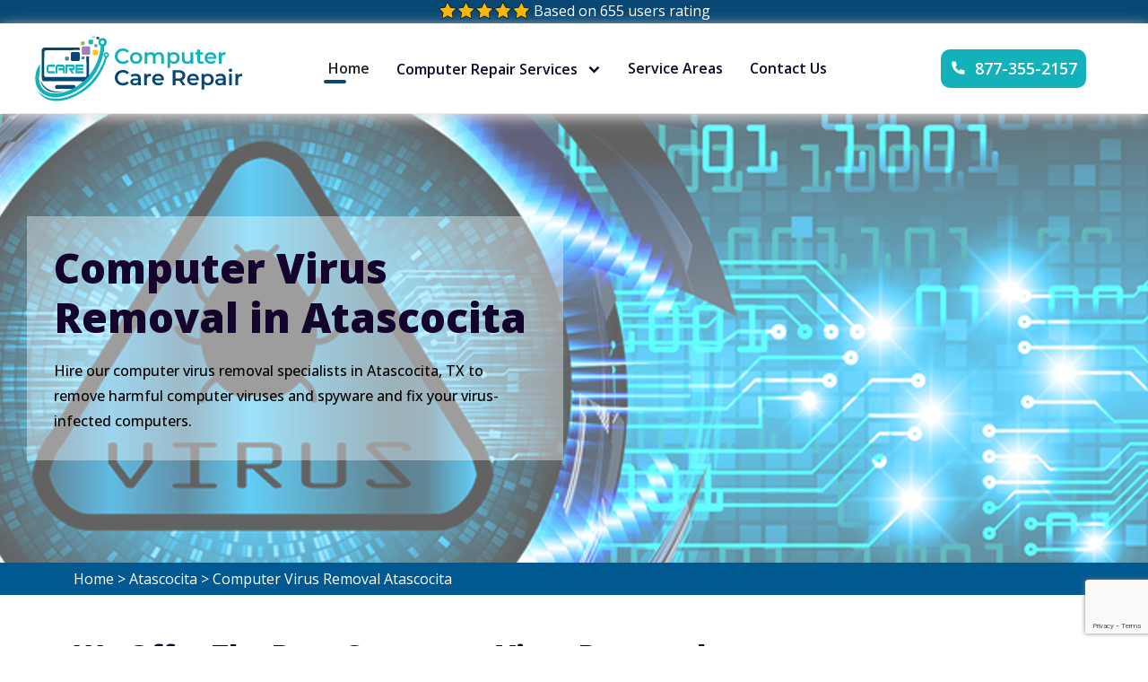

--- FILE ---
content_type: text/html
request_url: https://www.computercarerepair.net/atascocita/computer-virus-removal-atascocita-tx/
body_size: 50928
content:
<!DOCTYPE html>
<html lang="en">

<head>

	<meta charset="utf-8">
	<meta http-equiv="X-UA-Compatible" content="IE=edge">
	<link rel="shortcut icon" type="image/x-icon" href="/userfiles/images/computer-care-repair-favicon.png" />

	<title>Computer Virus Removal Atascocita, TX - Best Computer Virus Removal</title>
    <meta name="description" content="For Computer Virus Removal in Atascocita, TX, hire us. We are offering affordable computer virus removal cost for Apple computer virus removal and computer virus removal service near you in Atascocita, TX." />
     <meta name="keywords" content="computer virus removal Atascocita, computer virus removal near me Atascocita, apple computer virus removal Atascocita, computer virus removal cost Atascocita, computer virus removal service Atascocita, mac computer virus removal Atascocita, best computer virus removal Atascocita" />
	<meta name="viewport" content="width=device-width, initial-scale=1">
    <meta name="robots" content="index, follow">
    <meta http-equiv="Content-Type" content="text/html; charset=utf-8">
    <meta name="language" content="English">
    <meta name="revisit-after" content="7 days">
    <link rel="canonical" href="https://www.computercarerepair.net/atascocita/computer-virus-removal-atascocita-tx/" />
    <meta property="og:title" content="Computer Virus Removal Atascocita, TX - Best Computer Virus Removal" />
    <meta property="og:description" content="For Computer Virus Removal in Atascocita, TX, hire us. We are offering affordable computer virus removal cost for Apple computer virus removal and computer virus removal service near you in Atascocita, TX." />
    <meta property="og:image" content="/userfiles/images/banner/computer-virus-removal.jpg" />

        <!-- Links of CSS files -->
        <link rel="stylesheet" href="/assets/css/bootstrap.min.css">
        <link rel="stylesheet" href="/assets/css/aos.css">
        <link rel="stylesheet" href="/assets/css/animate.min.css">
        <link rel="stylesheet" href="/assets/css/meanmenu.css">
        <link rel="stylesheet" href="/assets/css/remixicon.css">
        <link rel="stylesheet" href="/assets/css/odometer.min.css">
        <link rel="stylesheet" href="/assets/css/owl.carousel.min.css">
        <link rel="stylesheet" href="/assets/css/owl.theme.default.min.css">
        <link rel="stylesheet" href="/assets/css/magnific-popup.min.css">
        <link rel="stylesheet" href="/assets/css/fancybox.min.css">
        <link rel="stylesheet" href="/assets/css/nice-select.min.css">
        <link rel="stylesheet" href="/assets/css/style.css">
        <link rel="stylesheet" href="/assets/css/navbar.css">
        <link rel="stylesheet" href="/assets/css/footer.css">
		<link rel="stylesheet" href="/assets/css/responsive.css">
	

</head>

<body>
     <div class="d-md-none d-lg-none">
        <a href="tel:877-355-2157" class="mobile-icon">
            <i class="ri-phone-fill" aria-hidden="true"></i>
      </a>
    </div>
	<div class="page-wraper">
		
		<!-- header -->
		<header class="main-header-area">
<div class="header-top-area d-md-block d-lg-block">
<div class="container">
<div class="row">
<div class="col-xl-12 col-lg-12 col-md-12">
<div class="header-ph"><img alt="top rated computer repair" src="/userfiles/images/five-star.png" /> Based on 655 users rating</div>
</div>

<div class="respo-number d-xl-none "><span class="c_phone"><a href="tel:877-355-2157">877-355-2157</a> </span></div>
</div>
</div>
</div>
<!-- Start Navbar Area -->

<div class="navbar-area navbar-style-two-with-color">
<div class="main-responsive-nav">
<div class="container">
<div class="main-responsive-menu">
<div class="logo"><a href="/"><img alt="computer repair service" src="/userfiles/images/computer-care-repair.png" /> </a></div>
</div>
</div>
</div>

<div class="main-navbar">
<div class="container-fluid">
<nav class="navbar navbar-expand-md navbar-light"><a class="navbar-brand" href="/"><img alt="computer repair service" src="/userfiles/images/computer-care-repair.png" /> </a>

<div class="collapse navbar-collapse mean-menu" id="navbarSupportedContent">
<ul class="navbar-nav">
	<li class="nav-item"><a class="nav-link active" href="/">Home</a></li>
	<li class="nav-item"><a class="nav-link" href="#">Computer Repair Services<i class="ri-arrow-down-s-line"></i> </a>
	<ul class="dropdown-menu">
		<li class="nav-item"><a class="nav-link" href="/atascocita/computer-network-setup-atascocita-tx/">Computer Network Setup</a></li>
		<li class="nav-item"><a class="nav-link" href="/atascocita/computer-security-atascocita-tx/">Computer Security</a></li>
		<li class="nav-item"><a class="nav-link" href="/atascocita/data-recovery-atascocita-tx/">Data Recovery</a></li>
		<li class="nav-item"><a class="nav-link" href="/atascocita/computer-virus-removal-atascocita-tx/">Computer Virus Removal</a></li>
		<li class="nav-item"><a class="nav-link" href="/atascocita/computer-data-transfer-atascocita-tx/">Computer Data Transfer</a></li>
		<li class="nav-item"><a class="nav-link" href="/atascocita/laptop-repair-atascocita-tx/">Laptop Repair</a></li>
		<li class="nav-item"><a class="nav-link" href="/atascocita/computer-hardware-repair-atascocita-tx/">Computer Hardware Repair</a></li>
	</ul>
	</li>
	<li class="nav-item"><a class="nav-link" href="/services-area/">Service Areas</a></li>
	<li class="nav-item"><a class="nav-link" href="/contact-us/">Contact Us</a></li>
</ul>

<div class="others-options d-flex align-items-center">
<div class="option-num"><a class="default-btn" href="tel:877-355-2157"><i
                                            class="ri-phone-fill"></i>877-355-2157</a></div>
</div>
</div>
</nav>
</div>
</div>
</div>
<!-- End Navbar Area --></header>

		<!-- header END -->

		 <div class="main-banner-area inner-pages" style="background-image:url(/userfiles/images/banner/computer-virus-removal.jpg)">
<div class="container-fluid">
<div class="row align-items-center">
<div class="col-lg-6 col-md-12">
<div class="main-banner-content">
<h1 data-aos="fade-right" data-aos-delay="70" data-aos-duration="700" data-aos-once="true">Computer Virus Removal in Atascocita<span class="overlay"></span></h1>

<p>Hire our computer virus removal specialists in Atascocita, TX to remove harmful computer viruses and spyware and fix your virus-infected computers.</p>
</div>
</div>
</div>
</div>
</div>
<div class="brd">
<div class="container">
<div class="row">
<div class="col-sm-12"><a href="/">Home</a> &gt; <a href="/atascocita/computer-repair-atascocita-tx/">Atascocita</a> &gt; <a href="/atascocita/computer-virus-removal-atascocita-tx/">Computer Virus Removal Atascocita </a></div>
</div>
</div>
</div>


<section class="mt-5">
<div class="container">
<div class="row">
<div class="col-lg-8 col-12">
<div class="mian-content">
<h2>We Offer The Best Computer Virus Removal Service in Atascocita, TX. We Have Experts For Mac Computer Virus Removal And Our Computer Virus Removal Cost is Reasonable For Full Computer Virus Removal Service in Atascocita, TX.</h2>

<p>Your computer is always exposed to security hazards through the internet or email, and therefore, must be protected with antivirus and <strong>Antispyware Software</strong>. Atascocita Computer Care Repair&nbsp;provides you with Computer Virus Removal in&nbsp;Atascocita, TX, and the tools you need to guard against such damaging attacks. We use cutting-edge security software that detects and <strong>Blocks Virus Attacks</strong> in real-time, as well as phishing attempts. Our antivirus definitions are always up to date to ensure that each computer is updated with the most recent virus definitions. And that regular scans on your computer are performed to ensure that any virus or malware that has gotten past the initial defense is detected and eradicated right on the spot keeping your computer safe and free of viruses. Contact Atascocita Computer Care Repair anytime to save your computers from such viruses or <strong>Malware Attacks</strong>. Keep your data safe and clean. Contact us and one of our skilled team members will come and install the best Computer Virus Removal system in your computer system.</p>

<p><img src="https://www.computercarerepair.net/imggen/computer-virus-removal-atascocita-texas.webp" alt="Computer Virus Removal Atascocita - Texas" loading="lazy" /></p>

<h2>Computer Virus Removal Near Me in Atascocita, TX</h2>

<p>Atascocita Computer Care Repair has been a trusted computer services provider for years. Our contented computer repair and virus removal clients are proof of that. If the thought of where is 'Computer Virus Removal Near Me&nbsp;in Atascocita, TX' crossed your mind, then know Atascocita Computer Care Repair is the perfect place. Our <strong>Computer Virus Removal Experts</strong>&nbsp;have been providing their high-quality services throughout Atascocita, TX for years. For computer virus removal only we provide reliable services that are very cheap. Our <strong>Computer Virus Removal Services</strong> are very fast and very safe. Get in touch with us and one of our skilled team members will come and install the best Computer Virus Removal system.</p>

<h2>Apple Computer Virus Removal in Atascocita, TX</h2>

<p>The finest&nbsp;Apple Computer Virus Removal services in Atascocita, TX are offered by Atascocita Computer Care Repair. Usually, Apple has a built-in <strong>Anti-Virus</strong> called XProtect. XProtect scans your computer and keeps updating its virus definitions regularly to keep it safe from viruses. XProtect even scans and warns about any potentially damaging file before you download it. Even then sometimes a virus can sneak into your apple computer corrupting its data and reducing its overall performance. Atascocita Computer Care Repair that has&nbsp;a&nbsp;<strong>Team Of Skilled Computer Operators</strong>&nbsp;who can handle any computer-related problems whether it's fixing them or removing viruses. Benefit yourself from our apple computer security and virus removal services today.</p>

<h2>Computer Virus Removal Cost in Atascocita, TX</h2>

<p>Once your computer is attacked by viruses or malware, it gets important that you take action as soon as possible. The delay of every minute may cause you a great deal of damage. Therefore, without wasting any time call Atascocita Computer Care Repair right away to tackle problems such as <a href="/atascocita/data-recovery-atascocita-tx/"><strong>Data Recovery</strong></a> and computer security. The only concern you can have is the computer virus removal experts charge you a hefty amount right? Well, do not worry as our <strong>Computer Services</strong>&nbsp;are not only effective but are most affordable. Our Computer Virus Removal Cost&nbsp;in Atascocita, TX is very reasonable.</p>

<p><img alt="Computer Virus Removal Cost in Atascocita, TX" src="/userfiles/images/inner/computer-virus-removal-cost.jpg" /></p>

<h3>Computer Virus Removal Service in Atascocita, TX</h3>

<p>Every computer needs computer virus removal software to avoid losing your personal information, files, and even money from your bank account. To avoid downtime and keep your business going, you need the correct <strong>Computer Protection</strong> which is provided only by Atascocita Computer Care Repair. Computer Virus Removal Software is an all-in-one solution that is the best on the market. We never compromise on the quality therefore all our <strong>Computer Virus Removing Experts</strong> meet the strict criteria before they can provide any services. When it comes to the safety of your computer and data rely only on us. So, give us a call right at&nbsp;<strong><a href="tel:877-355-2157">877-355-2157</a></strong>&nbsp;to enjoy&nbsp;Atascocita, TX Computer Virus Removal Services at the lowest price.</p>

<h3>Mac Computer Virus Removal&nbsp;in Atascocita, TX</h3>

<p>If you suspect that your Apple computer has been infected with malware or a virus, the best course of action is to contact Atascocita Computer Care Repair. Atascocita Computer Care Repair's Mac Computer Virus Removal software assists in the <strong>Removal Of Malware</strong>, adware, spyware, and other threats from your device before they infect and ruin your business. Our Mac Computer Virus Removal services will keep you safe online while keeping your Mac working smoothly. For the finest in Atascocita, TX Mac Computer Virus Removal services, schedule a visit today.</p>

<p><img alt="Mac Computer Virus Removal in Atascocita, TX" src="/userfiles/images/inner/mac-computer-virus-removal.jpg" /></p>

<h3>Best Computer Virus Removal in Atascocita, TX</h3>

<p>Malware and viruses come in a number of different forms, but one thing is certain, you don't want them attacking your computer. Since they can potentially compromise your <strong>Computer Data Security</strong>, steal data, corrupt it, or even disrupt your business functionality. In order to avoid such a damaging fate, you need to take advantage of Atascocita Computer Care Repair's Computer virus removal services. Get the Best Computer Virus Removal&nbsp;in Atascocita, TX by Atascocita Computer Care Repair and take on the proactive strategy to secure your computer.</p>

<div class="col-lg-12 ghost-sec">
<h4 class="mrb-20 faq">Frequently Asked Questions</h4>

<div class="faq-block ">
<div class="accordion">
<div class="accordion-item">
<div class="accordion-header">
<h5 class="title"><span class="fas fa-arrow-right"></span>1. Does Mac have antivirus?</h5>
</div>

<div class="accordion-body" style="display: none;">
<p>Yes, Mac has an in-built antivirus program that is automatically updated with known computer threats such as viruses and malware.</p>
</div>
</div>

<div class="accordion-item">
<div class="accordion-header">
<h5 class="title"><span class="fas fa-arrow-right"></span>2. How much does it cost to get a virus off your computer?</h5>
</div>

<div class="accordion-body" style="display: none;">
<p>A virus elimination usually costs between $99 and $149 on average.</p>
</div>
</div>

<div class="accordion-item">
<div class="accordion-header">
<h5 class="title"><span class="fas fa-arrow-right"></span>3. What happens when you have a virus on your computer?</h5>
</div>

<div class="accordion-body" style="display: none;">
<p>A virus can potentially damage your files, and programs, reformat or erase your hard drive, reduce your computer performance or end up crashing it entirely.</p>
</div>
</div>

<div class="accordion-item">
<div class="accordion-header">
<h5 class="title"><span class="fas fa-arrow-right"></span>4. Can Windows Defender remove Trojan?</h5>
</div>

<div class="accordion-body" style="display: none;">
<p>Although Windows Defender is a good anti-virus, and anti-malware software but it is still unacceptable of keeping your computer free from all viruses. Use in Atascocita, TX’s professional anti-virus services.</p>
</div>
</div>

<div class="accordion-item">
<div class="accordion-header">
<h5 class="title"><span class="fas fa-arrow-right"></span>5. How do I remove all viruses from my computer?</h5>
</div>

<div class="accordion-body" style="display: none;">
<p>Removing all the viruses from your computer requires you to have a defense mechanism such as a strong anti-virus. We suggest trying our computer virus removal services for a completely virus-free system.</p>
</div>
</div>
</div>
</div>
</div>
</div>
</div>

<div class="col-lg-4 col-md-12"><div class="sidebar-block mb-4">
<div class="sidebar-heading">
<h3>Quote For Computer Virus Removal in Atascocita</h3>
</div>

<div class="sidebar-content">
<div class="expMessage">&nbsp;</div>

<form id="contactUs" method="post">
<div class="form-group"><input class="form-control required" name="formInput[name]" placeholder="Name *" type="text" /></div>

<div class="form-group"><input class="form-control required" id="mobile" name="formInput[phone]" placeholder="Phone *" type="text" /></div>

<div class="form-group"><input class="form-control required" name="formInput[email]" placeholder="Email *" type="email" /></div>

<div class="form-group hidden"><input class="form-control" name="formInput[phonenumber]" placeholder="phone *" type="text" value="877-355-2157" /></div>

<div class="form-group"><textarea class="form-control" cols="30" name="formInput[message]" placeholder="Messsage" rows="3"></textarea></div>
<br />
<!-- Captcha Start -->
<div class="g-recaptcha" data-callback="setResponse" data-sitekey="6LcYU6ghAAAAAJ17j_N0QFftwOAhpWovwOC3beyk" data-size="invisible">&nbsp;</div>
<input id="captcha-response" name="captcha-response" type="hidden" /> <!-- END Captcha Start -->
<div class="text-center"><button class="btn default-btn-100" href=""><span>Submit Now</span></button></div>
<input name="action" type="hidden" value="submitform" />&nbsp;</form>
</div>
</div>

<div class="sidebar-block mb-4 first-block-sidebar">
<div class="sidebar-heading">
<h3>Atascocita Map</h3>
</div>

<div class="sidebar-content">
<div><iframe frameborder="0" height="450" marginheight="0" marginwidth="0" scrolling="no" src="https://maps.google.com/maps?width=100%&amp;height=600&amp;hl=en&amp;q=Atascocita%20United States&amp;ie=UTF8&amp;t=&amp;z=7&amp;iwloc=B&amp;output=embed" width="100%">km radius map</iframe></div>
</div>
</div>

<div class="sidebar-block mb-4">
<div class="sidebar-heading">
<h3>Atascocita Information</h3>
</div>

<div class="sidebar-content"><div class="wikibox"><h3>Atascocita</h3><p>Atascocita is a census-designated place (CDP) in Harris County, Texas, United States, within the Houston metropolitan area.  As of the 2020 census it had a population of 88,174.  It is located north and south of Farm to Market Road 1960 about 6 miles (10 km) east of Humble and 18 miles (29 km) northeast of downtown Houston in northeastern Harris County.</p><img src="https://upload.wikimedia.org/wikipedia/commons/thumb/2/27/Atascocita_A.jpg/500px-Atascocita_A.jpg" alt="Atascocita" loading="lazy" /></div></div>
</div>
</div>
</div>
</div>
</section>
<!-- Start Testimonials Area -->
<div class="testimonials-area ptb-100">
<div class="container">
<div class="row align-items-center">
<div class="col-lg-6 col-md-12">
<div class="testimonials-section-content" data-aos="fade-right" data-aos-delay="80" data-aos-duration="800" data-aos-once="true"><span>TESTIMONIALS</span>
<h3>Praise From Our <b>Happy Clients</b> About Computer Virus Removal in Atascocita<span class="overlay"></span></h3>

<p>Atascocita Computer Care Repair is the leading computer repair service providing company in Atascocita, TX and we have solutions for all your computer repair needs.</p>

<div class="testimonials-btn"><a class="default-btn" href="/contact-us/">Contact Us</a></div>
</div>
</div>

<div class="col-lg-6 col-md-12">
<div class="testimonials-item" data-aos="fade-left" data-aos-delay="80" data-aos-duration="800" data-aos-once="true">
<div class="item-box" data-tilt="">
<p>Atascocita Computer Care Repair is wonderful. My computer was quickly fixed the same day at a completely reasonable cost in Atascocita, TX. They completely cleaned my computer so it felt like I was getting back a brand new machine.</p>

<h4>Herry Hopper</h4>
</div>

<div class="item-box" data-tilt="">
<p>Great experience, fair pricing, highly trustworthy. Atascocita Computer Care Repair in Atascocita, TX is knowledgeable and expert in dealing with data recovery. They put extra effort&nbsp;to restore all my computer data and files. Many thanks.</p>

<h4>Daniel John</h4>
</div>

<div class="item-box" data-tilt="">
<p>Exceptional computer hardware repair service by Atascocita Computer Care Repair in Atascocita, TX. They have specialists to encounter computer hardware problems and did not take too much time to fix the issues. Highly recommended.</p>

<h4>Zinnia</h4>
</div>
</div>
</div>
</div>
</div>

<div class="testimonialsbg-shape"><img alt="image" src="/assets/images/testimonials/testimonials-shape.png" /></div>
</div>
<!-- End Testimonials Area -->

<section class="padding-50px-tb bg-white ul-manage clients-section2 xs-padding-top-60px border-none" id="clients-section2">
<div class="container">
<div class="row">
<div class="col-sm-12">
<h4>Areas We Serve For Computer Virus Removal in Texas</h4>
</div>

<div class="col-sm-12"><ul class="ul3"><li ><a href="/zapata-ranch/computer-virus-removal-zapata-ranch-tx/">Zapata Ranch</a></li><li ><a href="/yznaga/computer-virus-removal-yznaga-tx/">Yznaga</a></li><li ><a href="/wylie/computer-virus-removal-wylie-tx/">Wylie</a></li><li ><a href="/wichita-falls/computer-virus-removal-wichita-falls-tx/">Wichita Falls</a></li><li ><a href="/westdale/computer-virus-removal-westdale-tx/">Westdale</a></li><li ><a href="/west-odessa/computer-virus-removal-west-odessa-tx/">West Odessa</a></li><li ><a href="/weslaco/computer-virus-removal-weslaco-tx/">Weslaco</a></li><li ><a href="/weatherford/computer-virus-removal-weatherford-tx/">Weatherford</a></li><li ><a href="/waxahachie/computer-virus-removal-waxahachie-tx/">Waxahachie</a></li><li ><a href="/watauga/computer-virus-removal-watauga-tx/">Watauga</a></li><li ><a href="/waco/computer-virus-removal-waco-tx/">Waco</a></li><li ><a href="/victoria-vera/computer-virus-removal-victoria-vera-tx/">Victoria Vera</a></li><li ><a href="/victoria/computer-virus-removal-victoria-tx/">Victoria</a></li><li ><a href="/university-park/computer-virus-removal-university-park-tx/">University Park</a></li><li ><a href="/uncertain/computer-virus-removal-uncertain-tx/">Uncertain</a></li><li ><a href="/tyler/computer-virus-removal-tyler-tx/">Tyler</a></li><li ><a href="/tradewinds/computer-virus-removal-tradewinds-tx/">Tradewinds</a></li><li ><a href="/toco/computer-virus-removal-toco-tx/">Toco</a></li><li ><a href="/timberwood-park/computer-virus-removal-timberwood-park-tx/">Timberwood Park</a></li><li ><a href="/tierra-bonita/computer-virus-removal-tierra-bonita-tx/">Tierra Bonita</a></li><li ><a href="/the-woodlands/computer-virus-removal-the-woodlands-tx/">The Woodlands</a></li><li ><a href="/the-colony/computer-virus-removal-the-colony-tx/">The Colony</a></li><li ><a href="/texas-city/computer-virus-removal-texas-city-tx/">Texas City</a></li><li ><a href="/texarkana/computer-virus-removal-texarkana-tx/">Texarkana</a></li><li ><a href="/temple/computer-virus-removal-temple-tx/">Temple</a></li><li ><a href="/tanquecitos-south-acres/computer-virus-removal-tanquecitos-south-acres-tx/">Tanquecitos South Acres</a></li><li ><a href="/sunset-acres/computer-virus-removal-sunset-acres-tx/">Sunset Acres</a></li><li ><a href="/sun-valley/computer-virus-removal-sun-valley-tx/">Sun Valley</a></li><li ><a href="/sugar-land/computer-virus-removal-sugar-land-tx/">Sugar Land</a></li><li ><a href="/springlake/computer-virus-removal-springlake-tx/">Springlake</a></li><li ><a href="/spring/computer-virus-removal-spring-tx/">Spring</a></li><li ><a href="/spofford/computer-virus-removal-spofford-tx/">Spofford</a></li><li ><a href="/spade/computer-virus-removal-spade-tx/">Spade</a></li><li ><a href="/southlake/computer-virus-removal-southlake-tx/">Southlake</a></li><li ><a href="/socorro/computer-virus-removal-socorro-tx/">Socorro</a></li><li ><a href="/sherman/computer-virus-removal-sherman-tx/">Sherman</a></li><li ><a href="/seguin/computer-virus-removal-seguin-tx/">Seguin</a></li><li ><a href="/schertz/computer-virus-removal-schertz-tx/">Schertz</a></li><li ><a href="/santel/computer-virus-removal-santel-tx/">Santel</a></li><li ><a href="/san-marcos/computer-virus-removal-san-marcos-tx/">San Marcos</a></li><li ><a href="/san-juan/computer-virus-removal-san-juan-tx/">San Juan</a></li><li ><a href="/san-benito/computer-virus-removal-san-benito-tx/">San Benito</a></li><li ><a href="/san-antonio/computer-virus-removal-san-antonio-tx/">San Antonio</a></li><li ><a href="/san-angelo/computer-virus-removal-san-angelo-tx/">San Angelo</a></li><li ><a href="/samnorwood/computer-virus-removal-samnorwood-tx/">Samnorwood</a></li><li ><a href="/salineno/computer-virus-removal-salineno-tx/">Salineno</a></li><li ><a href="/saginaw/computer-virus-removal-saginaw-tx/">Saginaw</a></li><li ><a href="/sachse/computer-virus-removal-sachse-tx/">Sachse</a></li><li ><a href="/rowlett/computer-virus-removal-rowlett-tx/">Rowlett</a></li><li ><a href="/round-top/computer-virus-removal-round-top-tx/">Round Top</a></li><li ><a href="/round-rock/computer-virus-removal-round-rock-tx/">Round Rock</a></li><li ><a href="/rosenberg/computer-virus-removal-rosenberg-tx/">Rosenberg</a></li><li ><a href="/rocky-mound/computer-virus-removal-rocky-mound-tx/">Rocky Mound</a></li><li ><a href="/rockwall/computer-virus-removal-rockwall-tx/">Rockwall</a></li><li ><a href="/rivereno/computer-virus-removal-rivereno-tx/">Rivereno</a></li><li ><a href="/rio-grande-city/computer-virus-removal-rio-grande-city-tx/">Rio Grande City</a></li><li ><a href="/richardson/computer-virus-removal-richardson-tx/">Richardson</a></li><li ><a href="/regino-ramirez/computer-virus-removal-regino-ramirez-tx/">Regino Ramirez</a></li><li ><a href="/ratamosa/computer-virus-removal-ratamosa-tx/">Ratamosa</a></li><li ><a href="/rangerville/computer-virus-removal-rangerville-tx/">Rangerville</a></li><li ><a href="/ramirez-perez/computer-virus-removal-ramirez-perez-tx/">Ramirez Perez</a></li><li ><a href="/ramireno/computer-virus-removal-ramireno-tx/">Ramireno</a></li><li ><a href="/quintana/computer-virus-removal-quintana-tx/">Quintana</a></li><li ><a href="/quesada/computer-virus-removal-quesada-tx/">Quesada</a></li><li ><a href="/quail/computer-virus-removal-quail-tx/">Quail</a></li><li ><a href="/putnam/computer-virus-removal-putnam-tx/">Putnam</a></li><li ><a href="/prosper/computer-virus-removal-prosper-tx/">Prosper</a></li><li ><a href="/port-mansfield/computer-virus-removal-port-mansfield-tx/">Port Mansfield</a></li><li ><a href="/port-arthur/computer-virus-removal-port-arthur-tx/">Port Arthur</a></li><li ><a href="/plano/computer-virus-removal-plano-tx/">Plano</a></li><li ><a href="/pharr/computer-virus-removal-pharr-tx/">Pharr</a></li><li ><a href="/pflugerville/computer-virus-removal-pflugerville-tx/">Pflugerville</a></li><li ><a href="/pearland/computer-virus-removal-pearland-tx/">Pearland</a></li><li ><a href="/pasadena/computer-virus-removal-pasadena-tx/">Pasadena</a></li><li ><a href="/paris/computer-virus-removal-paris-tx/">Paris</a></li><li ><a href="/palo-blanco/computer-virus-removal-palo-blanco-tx/">Palo Blanco</a></li><li ><a href="/paisano-park/computer-virus-removal-paisano-park-tx/">Paisano Park</a></li><li ><a href="/pablo-pena/computer-virus-removal-pablo-pena-tx/">Pablo Pena</a></li><li ><a href="/olivia-lopez-de-gutierrez/computer-virus-removal-olivia-lopez-de-gutierrez-tx/">Olivia Lopez de Gutierrez</a></li><li ><a href="/odessa/computer-virus-removal-odessa-tx/">Odessa</a></li><li ><a href="/o-brien/computer-virus-removal-o-brien-tx/">O Brien</a></li><li ><a href="/north-richland-hills/computer-virus-removal-north-richland-hills-tx/">North Richland Hills</a></li><li ><a href="/north-escobares/computer-virus-removal-north-escobares-tx/">North Escobares</a></li><li ><a href="/nina/computer-virus-removal-nina-tx/">Nina</a></li><li ><a href="/neylandville/computer-virus-removal-neylandville-tx/">Neylandville</a></li><li ><a href="/new-braunfels/computer-virus-removal-new-braunfels-tx/">New Braunfels</a></li><li ><a href="/nacogdoches/computer-virus-removal-nacogdoches-tx/">Nacogdoches</a></li><li ><a href="/mustang/computer-virus-removal-mustang-tx/">Mustang</a></li><li ><a href="/morse/computer-virus-removal-morse-tx/">Morse</a></li><li ><a href="/mobeetie/computer-virus-removal-mobeetie-tx/">Mobeetie</a></li><li ><a href="/missouri-city/computer-virus-removal-missouri-city-tx/">Missouri City</a></li><li ><a href="/mission-bend/computer-virus-removal-mission-bend-tx/">Mission Bend</a></li><li ><a href="/mission/computer-virus-removal-mission-tx/">Mission</a></li><li ><a href="/midlothian/computer-virus-removal-midlothian-tx/">Midlothian</a></li><li ><a href="/midland/computer-virus-removal-midland-tx/">Midland</a></li><li ><a href="/mesquite/computer-virus-removal-mesquite-tx/">Mesquite</a></li><li ><a href="/mentone/computer-virus-removal-mentone-tx/">Mentone</a></li><li ><a href="/mckinney/computer-virus-removal-mckinney-tx/">McKinney</a></li><li ><a href="/mcallen/computer-virus-removal-mcallen-tx/">McAllen</a></li><li ><a href="/mansfield/computer-virus-removal-mansfield-tx/">Mansfield</a></li><li ><a href="/lufkin/computer-virus-removal-lufkin-tx/">Lufkin</a></li><li ><a href="/lubbock/computer-virus-removal-lubbock-tx/">Lubbock</a></li><li ><a href="/los-ybanez/computer-virus-removal-los-ybanez-tx/">Los Ybanez</a></li><li ><a href="/los-veteranos-ii/computer-virus-removal-los-veteranos-ii-tx/">Los Veteranos II</a></li><li ><a href="/los-veteranos-i/computer-virus-removal-los-veteranos-i-tx/">Los Veteranos I</a></li><li ><a href="/los-nopalitos/computer-virus-removal-los-nopalitos-tx/">Los Nopalitos</a></li><li ><a href="/los-minerales/computer-virus-removal-los-minerales-tx/">Los Minerales</a></li><li ><a href="/los-huisaches/computer-virus-removal-los-huisaches-tx/">Los Huisaches</a></li><li ><a href="/los-arcos/computer-virus-removal-los-arcos-tx/">Los Arcos</a></li><li ><a href="/longview/computer-virus-removal-longview-tx/">Longview</a></li><li ><a href="/longoria/computer-virus-removal-longoria-tx/">Longoria</a></li><li ><a href="/loma-linda/computer-virus-removal-loma-linda-tx/">Loma Linda</a></li><li ><a href="/little-elm/computer-virus-removal-little-elm-tx/">Little Elm</a></li><li ><a href="/lipscomb/computer-virus-removal-lipscomb-tx/">Lipscomb</a></li><li ><a href="/lewisville/computer-virus-removal-lewisville-tx/">Lewisville</a></li><li ><a href="/leander/computer-virus-removal-leander-tx/">Leander</a></li><li ><a href="/league-city/computer-virus-removal-league-city-tx/">League City</a></li><li ><a href="/las-lomitas/computer-virus-removal-las-lomitas-tx/">Las Lomitas</a></li><li ><a href="/laredo/computer-virus-removal-laredo-tx/">Laredo</a></li><li ><a href="/lancaster/computer-virus-removal-lancaster-tx/">Lancaster</a></li><li ><a href="/lake-view/computer-virus-removal-lake-view-tx/">Lake View</a></li><li ><a href="/lake-jackson/computer-virus-removal-lake-jackson-tx/">Lake Jackson</a></li><li ><a href="/la-victoria/computer-virus-removal-la-victoria-tx/">La Victoria</a></li><li ><a href="/la-porte/computer-virus-removal-la-porte-tx/">La Porte</a></li><li ><a href="/la-minita/computer-virus-removal-la-minita-tx/">La Minita</a></li><li ><a href="/la-loma-de-falcon/computer-virus-removal-la-loma-de-falcon-tx/">La Loma de Falcon</a></li><li ><a href="/la-esperanza/computer-virus-removal-la-esperanza-tx/">La Esperanza</a></li><li ><a href="/la-coma/computer-virus-removal-la-coma-tx/">La Coma</a></li><li ><a href="/la-chuparosa/computer-virus-removal-la-chuparosa-tx/">La Chuparosa</a></li><li ><a href="/kyle/computer-virus-removal-kyle-tx/">Kyle</a></li><li ><a href="/kingsville/computer-virus-removal-kingsville-tx/">Kingsville</a></li><li ><a href="/killeen/computer-virus-removal-killeen-tx/">Killeen</a></li><li ><a href="/kerrville/computer-virus-removal-kerrville-tx/">Kerrville</a></li><li ><a href="/keller/computer-virus-removal-keller-tx/">Keller</a></li><li ><a href="/irving/computer-virus-removal-irving-tx/">Irving</a></li><li ><a href="/impact/computer-virus-removal-impact-tx/">Impact</a></li><li ><a href="/iago/computer-virus-removal-iago-tx/">Iago</a></li><li ><a href="/hutto/computer-virus-removal-hutto-tx/">Hutto</a></li><li ><a href="/hurst/computer-virus-removal-hurst-tx/">Hurst</a></li><li ><a href="/huntsville/computer-virus-removal-huntsville-tx/">Huntsville</a></li><li ><a href="/hungerford/computer-virus-removal-hungerford-tx/">Hungerford</a></li><li ><a href="/houston/computer-virus-removal-houston-tx/">Houston</a></li><li ><a href="/harlingen/computer-virus-removal-harlingen-tx/">Harlingen</a></li><li ><a href="/harker-heights/computer-virus-removal-harker-heights-tx/">Harker Heights</a></li><li ><a href="/haltom-city/computer-virus-removal-haltom-city-tx/">Haltom City</a></li><li ><a href="/gutierrez/computer-virus-removal-gutierrez-tx/">Gutierrez</a></li><li ><a href="/guadalupe-guerra/computer-virus-removal-guadalupe-guerra-tx/">Guadalupe Guerra</a></li><li ><a href="/greenville/computer-virus-removal-greenville-tx/">Greenville</a></li><li ><a href="/grapevine/computer-virus-removal-grapevine-tx/">Grapevine</a></li><li ><a href="/grand-prairie/computer-virus-removal-grand-prairie-tx/">Grand Prairie</a></li><li ><a href="/granbury/computer-virus-removal-granbury-tx/">Granbury</a></li><li ><a href="/girard/computer-virus-removal-girard-tx/">Girard</a></li><li ><a href="/georgetown/computer-virus-removal-georgetown-tx/">Georgetown</a></li><li ><a href="/garland/computer-virus-removal-garland-tx/">Garland</a></li><li ><a href="/galveston/computer-virus-removal-galveston-tx/">Galveston</a></li><li ><a href="/frisco/computer-virus-removal-frisco-tx/">Frisco</a></li><li ><a href="/friendswood/computer-virus-removal-friendswood-tx/">Friendswood</a></li><li ><a href="/fresno/computer-virus-removal-fresno-tx/">Fresno</a></li><li ><a href="/fort-worth/computer-virus-removal-fort-worth-tx/">Fort Worth</a></li><li ><a href="/forney/computer-virus-removal-forney-tx/">Forney</a></li><li ><a href="/flower-mound/computer-virus-removal-flower-mound-tx/">Flower Mound</a></li><li ><a href="/flowella/computer-virus-removal-flowella-tx/">Flowella</a></li><li ><a href="/flor-del-rio/computer-virus-removal-flor-del-rio-tx/">Flor del Rio</a></li><li ><a href="/fernando-salinas/computer-virus-removal-fernando-salinas-tx/">Fernando Salinas</a></li><li ><a href="/farmers-branch/computer-virus-removal-farmers-branch-tx/">Farmers Branch</a></li><li ><a href="/falman/computer-virus-removal-falman-tx/">Falman</a></li><li ><a href="/falconaire/computer-virus-removal-falconaire-tx/">Falconaire</a></li><li ><a href="/falcon-heights/computer-virus-removal-falcon-heights-tx/">Falcon Heights</a></li><li ><a href="/evergreen/computer-virus-removal-evergreen-tx/">Evergreen</a></li><li ><a href="/euless/computer-virus-removal-euless-tx/">Euless</a></li><li ><a href="/encino/computer-virus-removal-encino-tx/">Encino</a></li><li ><a href="/elias-fela-solis/computer-virus-removal-elias-fela-solis-tx/">Elias Fela Solis</a></li><li ><a href="/elbert/computer-virus-removal-elbert-tx/">Elbert</a></li><li ><a href="/el-paso/computer-virus-removal-el-paso-tx/">El Paso</a></li><li ><a href="/el-indio/computer-virus-removal-el-indio-tx/">El Indio</a></li><li ><a href="/el-castillo/computer-virus-removal-el-castillo-tx/">El Castillo</a></li><li ><a href="/el-brazil/computer-virus-removal-el-brazil-tx/">El Brazil</a></li><li ><a href="/edmonson/computer-virus-removal-edmonson-tx/">Edmonson</a></li><li ><a href="/edinburg/computer-virus-removal-edinburg-tx/">Edinburg</a></li><li ><a href="/edgewater-estates/computer-virus-removal-edgewater-estates-tx/">Edgewater Estates</a></li><li ><a href="/eagle-pass/computer-virus-removal-eagle-pass-tx/">Eagle Pass</a></li><li ><a href="/duncanville/computer-virus-removal-duncanville-tx/">Duncanville</a></li><li ><a href="/dorchester/computer-virus-removal-dorchester-tx/">Dorchester</a></li><li ><a href="/domino/computer-virus-removal-domino-tx/">Domino</a></li><li ><a href="/dodson/computer-virus-removal-dodson-tx/">Dodson</a></li><li ><a href="/desoto/computer-virus-removal-desoto-tx/">DeSoto</a></li><li ><a href="/denton/computer-virus-removal-denton-tx/">Denton</a></li><li ><a href="/denison/computer-virus-removal-denison-tx/">Denison</a></li><li ><a href="/del-rio/computer-virus-removal-del-rio-tx/">Del Rio</a></li><li ><a href="/deer-park/computer-virus-removal-deer-park-tx/">Deer Park</a></li><li ><a href="/dayton-lakes/computer-virus-removal-dayton-lakes-tx/">Dayton Lakes</a></li><li ><a href="/dallas/computer-virus-removal-dallas-tx/">Dallas</a></li><li ><a href="/coyanosa/computer-virus-removal-coyanosa-tx/">Coyanosa</a></li><li ><a href="/corral-city/computer-virus-removal-corral-city-tx/">Corral City</a></li><li ><a href="/corpus-christi/computer-virus-removal-corpus-christi-tx/">Corpus Christi</a></li><li ><a href="/copperas-cove/computer-virus-removal-copperas-cove-tx/">Copperas Cove</a></li><li ><a href="/coppell/computer-virus-removal-coppell-tx/">Coppell</a></li><li ><a href="/converse/computer-virus-removal-converse-tx/">Converse</a></li><li ><a href="/conroe/computer-virus-removal-conroe-tx/">Conroe</a></li><li ><a href="/concepcion/computer-virus-removal-concepcion-tx/">Concepcion</a></li><li ><a href="/colorado-acres/computer-virus-removal-colorado-acres-tx/">Colorado Acres</a></li><li ><a href="/colleyville/computer-virus-removal-colleyville-tx/">Colleyville</a></li><li ><a href="/college-station/computer-virus-removal-college-station-tx/">College Station</a></li><li ><a href="/cloverleaf/computer-virus-removal-cloverleaf-tx/">Cloverleaf</a></li><li ><a href="/cleburne/computer-virus-removal-cleburne-tx/">Cleburne</a></li><li ><a href="/cibolo/computer-virus-removal-cibolo-tx/">Cibolo</a></li><li ><a href="/channelview/computer-virus-removal-channelview-tx/">Channelview</a></li><li ><a href="/cedar-park/computer-virus-removal-cedar-park-tx/">Cedar Park</a></li><li ><a href="/cedar-hill/computer-virus-removal-cedar-hill-tx/">Cedar Hill</a></li><li ><a href="/casas/computer-virus-removal-casas-tx/">Casas</a></li><li ><a href="/carrollton/computer-virus-removal-carrollton-tx/">Carrollton</a></li><li ><a href="/canyon-lake/computer-virus-removal-canyon-lake-tx/">Canyon Lake</a></li><li ><a href="/cantu-addition/computer-virus-removal-cantu-addition-tx/">Cantu Addition</a></li><li ><a href="/butterfield/computer-virus-removal-butterfield-tx/">Butterfield</a></li><li ><a href="/burleson/computer-virus-removal-burleson-tx/">Burleson</a></li><li ><a href="/buena-vista/computer-virus-removal-buena-vista-tx/">Buena Vista</a></li><li ><a href="/bryan/computer-virus-removal-bryan-tx/">Bryan</a></li><li ><a href="/brownsville/computer-virus-removal-brownsville-tx/">Brownsville</a></li><li ><a href="/box-canyon/computer-virus-removal-box-canyon-tx/">Box Canyon</a></li><li ><a href="/botines/computer-virus-removal-botines-tx/">Botines</a></li><li ><a href="/big-spring/computer-virus-removal-big-spring-tx/">Big Spring</a></li><li ><a href="/bedford/computer-virus-removal-bedford-tx/">Bedford</a></li><li ><a href="/beaumont/computer-virus-removal-beaumont-tx/">Beaumont</a></li><li ><a href="/baytown/computer-virus-removal-baytown-tx/">Baytown</a></li><li ><a href="/balch-springs/computer-virus-removal-balch-springs-tx/">Balch Springs</a></li><li ><a href="/austin/computer-virus-removal-austin-tx/">Austin</a></li><li ><a href="/atascocita/computer-virus-removal-atascocita-tx/">Atascocita</a></li><li ><a href="/arlington/computer-virus-removal-arlington-tx/">Arlington</a></li><li ><a href="/amistad/computer-virus-removal-amistad-tx/">Amistad</a></li><li ><a href="/amaya/computer-virus-removal-amaya-tx/">Amaya</a></li><li ><a href="/amarillo/computer-virus-removal-amarillo-tx/">Amarillo</a></li><li ><a href="/amada-acres/computer-virus-removal-amada-acres-tx/">Amada Acres</a></li><li ><a href="/alvin/computer-virus-removal-alvin-tx/">Alvin</a></li><li ><a href="/allen/computer-virus-removal-allen-tx/">Allen</a></li><li ><a href="/alfred/computer-virus-removal-alfred-tx/">Alfred</a></li><li ><a href="/airport-heights/computer-virus-removal-airport-heights-tx/">Airport Heights</a></li><li ><a href="/abilene/computer-virus-removal-abilene-tx/">Abilene</a></li></ul></div>
</div>
</div>
</section>


		<!-- Footer ==== -->
		<footer class="footer-area with-black-background margin-zero pt-100">
<div class="container">
<div class="row justify-content-center">
<div class="col-lg-4 col-md-6">
<div class="single-footer-widget" data-aos="fade-up" data-aos-delay="50" data-aos-duration="500" data-aos-once="true">
<div class="widget-logo"><a href="/"><img alt="computer repair in Atascocita, TX" src="/userfiles/images/computer-care-repair-white.png" /></a></div>

<p>Atascocita Computer Care Repair has experienced tech professionals to offer exceptional computer repair services at reasonable prices. Our certified technicians are fully trained to resolve any computer-related issues and we ensure to provide quality and fast computer repair services in Atascocita, TX.</p>
</div>
</div>

<div class="col-lg-4 col-md-6">
<div class="single-footer-widget ps-5" data-aos="fade-up" data-aos-delay="70" data-aos-duration="700" data-aos-once="true">
<h3>Our Links</h3>

<ul class="quick-links">
	<li><a href="/atascocita/computer-data-transfer-atascocita-tx/">Computer Data Transfer </a></li>
	<li><a href="/atascocita/computer-hardware-repair-atascocita-tx/">Computer Hardware Repair</a></li>
	<li><a href="/atascocita/computer-virus-removal-atascocita-tx/">Computer Virus Removal</a></li>
	<li><a href="/atascocita/data-recovery-atascocita-tx/">Data Recovery</a></li>
	<li><a href="/atascocita/laptop-repair-atascocita-tx/">Laptop Repair</a></li>
	<li><a href="/contact-us/">Contact Us</a></li>
</ul>
</div>
</div>

<div class="col-lg-4 col-md-6">
<div class="single-footer-widget ps-5" data-aos="fade-up" data-aos-delay="70" data-aos-duration="700" data-aos-once="true">
<h3>Contact Us</h3>

<div class="footer-inner pr-2">
<div class="footer-socail-info">
<p><span>Telephone:</span><br />
<span class="ftr-spn"><a class="ftr-a" href="tel:877-355-2157"><i class="ri-phone-fill"></i>877-355-2157</a></span></p>
</div>
</div>

<div class="footer-inner pr-2">
<div class="footer-socail-info">
<p><span>Email:</span><br />
<span class="ftr-spn"><a class="ftr-a" href="mailto:info@computercarerepair.net"><i class="ri-mail-fill"></i>info@computercarerepair.net</a></span></p>
</div>
</div>

<div class="footer-inner pr-2">
<div class="footer-socail-info">
<address class="address"><a href="/"><span>Address:</span><br />
<span class="ftr-spn"><i class="ri-map-pin-line"></i>Atascocita, Texas</span></a></address>
</div>
</div>
</div>
</div>
</div>

<div class="ftr-txt">
<p><strong>Disclaimer:</strong> Computer Care Repair is a free service to assist homeowners in connecting with local service providers. All service providers are independent and Computer Care Repair does not warrant or guarantee any service performed or product offered. It is the responsibility of the homeowner to verify that the hired provider furnishes the necessary license and insurance required for the work being performed. All persons depicted in a photo or video are actors or models and not providers listed on Computer Care Repair.</p>
</div>
</div>

<div class="copyright-area">
<div class="container">
<div class="copyright-area-content">
<p class="mb-0">Copyright © <script>
              document.write(new Date().getFullYear());
            </script> <a href="/"><strong>Computer Care Repair</strong></a>. All Rights Reserved</p>
</div>
</div>
</div>
</footer>

		<!-- Footer END ==== -->
		
	</div>
	<!-- JAVASCRIPT FILES ========================================= -->
<script src="/assets/js/jquery.min.js"></script>
        <script src="/assets/js/bootstrap.bundle.min.js"></script>
        <script src="/assets/js/jquery.meanmenu.js"></script> 
        <script src="/assets/js/owl.carousel.min.js"></script>
        <script src="/assets/js/jquery.appear.js"></script>
        <script src="/assets/js/odometer.min.js"></script>
        <script src="/assets/js/jquery.magnific-popup.min.js"></script>
        <script src="/assets/js/fancybox.min.js"></script>
        <script src="/assets/js/tweenmax.min.js"></script>
        <script src="/assets/js/ScrollMagic.min.js"></script>
        <script src="/assets/js/animation.gsap.min.js"></script>
        <script src="/assets/js/debug.addIndicators.min.js"></script>
        <script src="/assets/js/mixitup.min.js"></script>
        <!--<script src="/assets/js/nice-select.min.js"></script>-->
        <script src="/assets/js/tilt.jquery.min.js"></script>
        <script src="/assets/js/parallax.min.js"></script>
		<script src="/assets/js/jquery.ajaxchimp.min.js"></script>
		<script src="/assets/js/form-validator.min.js"></script>
        <script src="/assets/js/contact-form-script.js"></script>
        <script src="/assets/js/aos.js"></script>
        <script src="/assets/js/wow.min.js"></script>
        <script src="/assets/js/main.js"></script>
    
         <script src="/assets/js/jquery.validate.min.js"></script>
    <script src="/assets/js/maskinput.min.js"></script>
    <script src="https://www.google.com/recaptcha/api.js" async defer></script> 
    
	
	
	<script>
    

		
(function ($) {
      "use strict";
         $('#mobile').mask("999-999-9999");
            $("#contactUs").validate({
        submitHandler: function () {
            grecaptcha.execute();
            return false; 
        }
    });
    
  })(jQuery);

  
    
function setResponse(response) {
    document.getElementById("captcha-response").value = response;
    var curForm = $("#contactUs");
    console.log('Captcha OK');
    $("<div />").addClass("formOverlay").appendTo(curForm);
    $.ajax({
        url: "/mail.php",
        type: "POST",
        data: curForm.serialize(),
        success: function (resdata) {
            var res = resdata.split("::");
            console.log(res);
            curForm.find("div.formOverlay").remove();
            curForm.prev(".expMessage").html(res[1]);
            if (res[0] == "Success") {
                curForm.remove();
                curForm.prev(".expMessage").html("");
            }
        },
    });
    return !1;
}

    </script>
	
<script type="application/ld+json">
    {
      "@context": "https://schema.org",
      "@type": "NewsArticle",
      "headline": "Article headline",
      "image": ["/userfiles/images/banner/computer-virus-removal.jpg"],
      "datePublished": "2015-02-05T08:00:00+08:00",
      "dateModified": "2015-02-05T09:20:00+08:00",
      "author": [
        {
          "@type": "Person",
          "name": "Jane Doe",
          "url": "https://www.computercarerepair.net/"
        }
      ]
    }
  </script>
  
  <script type="application/ld+json">
    {
      "@context": "https://schema.org",
      "@type": "BreadcrumbList",
      "itemListElement": [
        {
          "@type": "ListItem",
          "position": 1,
          "item": {
            "@id": "/atascocita/computer-virus-removal-atascocita-tx/",
            "name": "Computer Care Repair"
          }
        }
      ]
    }
  </script>
  
  <script type="application/ld+json">
    {
      "@context": "https://schema.org",
      "@type": "Organization",
      "name": "Computer Care Repair",
      "legalName": "Computer Care Repair",
      "alternateName": "Computer Care Repair",
      "url": "https://www.computercarerepair.net/",
      "logo": "/userfiles/images/computer-care-repair.png",
      "foundingDate": "2001",
      "founders": [
        {
          "@type": "Person",
          "name": "Top"
        }
      ],
      "address": {
        "@type": "PostalAddress",
        "streetAddress": "United States",
        "addressLocality": "United States",
        "addressRegion": "United States",
        "addressCountry": "United States"
      },
      "contactPoint": {
        "@type": "ContactPoint",
        "contactType": "customer support",
        "telephone": "877-355-2157"
      },
      "sameAs": [
        "https://www.facebook.com/",
        "https://www.youtube.com/"
      ]
    }
  </script>
  
  <script type="application/ld+json">
    {
      "@context": "http://schema.org/",
      "@type": "Product",
      "name": "Computer Virus Removal Atascocita ",
      "image": "/userfiles/images/banner/computer-virus-removal.jpg",
      "description": "For Computer Virus Removal in Atascocita, TX, hire us. We are offering affordable computer virus removal cost for Apple computer virus removal and computer virus removal service near you in Atascocita, TX.",
      "brand": {
        "@type": "Brand",
        "name": "Computer Care Repair"
      },
      "sku": "0",
      "gtin8": "0",
      "gtin13": "0",
      "gtin14": "0",
      "mpn": "0",
      "offers": {
        "@type": "AggregateOffer",
        "priceCurrency": "USD",
        "lowPrice": "1",
        "highPrice": "10",
        "offerCount": "7"
      },
      "aggregateRating": {
        "@type": "AggregateRating",
        "ratingValue": "4.9",
        "bestRating": "5",
        "worstRating": "",
        "ratingCount": "655"
      },
  
      "review": {
        "@context": "http://schema.org/",
        "name": "Best Rating",
        "@type": "Review",
        "reviewBody": "Computer Repair is wonderful. My computer was quickly fixed the same day at a completely reasonable cost. They completely cleaned my computer so it felt like I was getting back a brand new machine.",
        "author": {
          "@type": "Person",
          "name": "John Porter"
        }
      }
    }
  </script>
  
  <script type="application/ld+json">
    {
      "@context": "http://schema.org/",
      "@type": "Review",
      "author": {
        "@type": "Person",
        "name": "John Porter"
      },
      "reviewBody": "Computer Repair is wonderful. My computer was quickly fixed the same day at a completely reasonable cost. They completely cleaned my computer so it felt like I was getting back a brand new machine.",
      "itemReviewed": {
        "@type": "LocalBusiness",
        "name": "Computer Care Repair",
        "priceRange": "$$",
        "telephone": "877-355-2157",
        "address": {
          "@type": "PostalAddress",
          "streetAddress": "United States",
          "addressLocality": "United States",
          "addressRegion": "United States",
          "addressCountry": "United States"
        },
  
        "image": "/userfiles/images/computer-care-repair.png"
      },
      "reviewRating": {
        "@type": "Rating",
        "ratingValue": 5,
        "worstRating": 1,
        "bestRating": 5,
        "reviewAspect": "Ambiance"
      }
    }
  </script>
  
  <script type="application/ld+json">
    {
      "@context": "http://schema.org",
      "@type": "WebSite",
      "url": "https://www.computercarerepair.net/",
      "potentialAction": {
        "@type": "SearchAction",
        "target": "https://www.computercarerepair.net/search/{search_key}",
        "query-input": "required name=search_key"
      }
    }
  </script>
  

	
	

</body>

</html>

--- FILE ---
content_type: text/html; charset=utf-8
request_url: https://www.google.com/recaptcha/api2/anchor?ar=1&k=6LcYU6ghAAAAAJ17j_N0QFftwOAhpWovwOC3beyk&co=aHR0cHM6Ly93d3cuY29tcHV0ZXJjYXJlcmVwYWlyLm5ldDo0NDM.&hl=en&v=PoyoqOPhxBO7pBk68S4YbpHZ&size=invisible&anchor-ms=20000&execute-ms=30000&cb=3zipfhp279qa
body_size: 49192
content:
<!DOCTYPE HTML><html dir="ltr" lang="en"><head><meta http-equiv="Content-Type" content="text/html; charset=UTF-8">
<meta http-equiv="X-UA-Compatible" content="IE=edge">
<title>reCAPTCHA</title>
<style type="text/css">
/* cyrillic-ext */
@font-face {
  font-family: 'Roboto';
  font-style: normal;
  font-weight: 400;
  font-stretch: 100%;
  src: url(//fonts.gstatic.com/s/roboto/v48/KFO7CnqEu92Fr1ME7kSn66aGLdTylUAMa3GUBHMdazTgWw.woff2) format('woff2');
  unicode-range: U+0460-052F, U+1C80-1C8A, U+20B4, U+2DE0-2DFF, U+A640-A69F, U+FE2E-FE2F;
}
/* cyrillic */
@font-face {
  font-family: 'Roboto';
  font-style: normal;
  font-weight: 400;
  font-stretch: 100%;
  src: url(//fonts.gstatic.com/s/roboto/v48/KFO7CnqEu92Fr1ME7kSn66aGLdTylUAMa3iUBHMdazTgWw.woff2) format('woff2');
  unicode-range: U+0301, U+0400-045F, U+0490-0491, U+04B0-04B1, U+2116;
}
/* greek-ext */
@font-face {
  font-family: 'Roboto';
  font-style: normal;
  font-weight: 400;
  font-stretch: 100%;
  src: url(//fonts.gstatic.com/s/roboto/v48/KFO7CnqEu92Fr1ME7kSn66aGLdTylUAMa3CUBHMdazTgWw.woff2) format('woff2');
  unicode-range: U+1F00-1FFF;
}
/* greek */
@font-face {
  font-family: 'Roboto';
  font-style: normal;
  font-weight: 400;
  font-stretch: 100%;
  src: url(//fonts.gstatic.com/s/roboto/v48/KFO7CnqEu92Fr1ME7kSn66aGLdTylUAMa3-UBHMdazTgWw.woff2) format('woff2');
  unicode-range: U+0370-0377, U+037A-037F, U+0384-038A, U+038C, U+038E-03A1, U+03A3-03FF;
}
/* math */
@font-face {
  font-family: 'Roboto';
  font-style: normal;
  font-weight: 400;
  font-stretch: 100%;
  src: url(//fonts.gstatic.com/s/roboto/v48/KFO7CnqEu92Fr1ME7kSn66aGLdTylUAMawCUBHMdazTgWw.woff2) format('woff2');
  unicode-range: U+0302-0303, U+0305, U+0307-0308, U+0310, U+0312, U+0315, U+031A, U+0326-0327, U+032C, U+032F-0330, U+0332-0333, U+0338, U+033A, U+0346, U+034D, U+0391-03A1, U+03A3-03A9, U+03B1-03C9, U+03D1, U+03D5-03D6, U+03F0-03F1, U+03F4-03F5, U+2016-2017, U+2034-2038, U+203C, U+2040, U+2043, U+2047, U+2050, U+2057, U+205F, U+2070-2071, U+2074-208E, U+2090-209C, U+20D0-20DC, U+20E1, U+20E5-20EF, U+2100-2112, U+2114-2115, U+2117-2121, U+2123-214F, U+2190, U+2192, U+2194-21AE, U+21B0-21E5, U+21F1-21F2, U+21F4-2211, U+2213-2214, U+2216-22FF, U+2308-230B, U+2310, U+2319, U+231C-2321, U+2336-237A, U+237C, U+2395, U+239B-23B7, U+23D0, U+23DC-23E1, U+2474-2475, U+25AF, U+25B3, U+25B7, U+25BD, U+25C1, U+25CA, U+25CC, U+25FB, U+266D-266F, U+27C0-27FF, U+2900-2AFF, U+2B0E-2B11, U+2B30-2B4C, U+2BFE, U+3030, U+FF5B, U+FF5D, U+1D400-1D7FF, U+1EE00-1EEFF;
}
/* symbols */
@font-face {
  font-family: 'Roboto';
  font-style: normal;
  font-weight: 400;
  font-stretch: 100%;
  src: url(//fonts.gstatic.com/s/roboto/v48/KFO7CnqEu92Fr1ME7kSn66aGLdTylUAMaxKUBHMdazTgWw.woff2) format('woff2');
  unicode-range: U+0001-000C, U+000E-001F, U+007F-009F, U+20DD-20E0, U+20E2-20E4, U+2150-218F, U+2190, U+2192, U+2194-2199, U+21AF, U+21E6-21F0, U+21F3, U+2218-2219, U+2299, U+22C4-22C6, U+2300-243F, U+2440-244A, U+2460-24FF, U+25A0-27BF, U+2800-28FF, U+2921-2922, U+2981, U+29BF, U+29EB, U+2B00-2BFF, U+4DC0-4DFF, U+FFF9-FFFB, U+10140-1018E, U+10190-1019C, U+101A0, U+101D0-101FD, U+102E0-102FB, U+10E60-10E7E, U+1D2C0-1D2D3, U+1D2E0-1D37F, U+1F000-1F0FF, U+1F100-1F1AD, U+1F1E6-1F1FF, U+1F30D-1F30F, U+1F315, U+1F31C, U+1F31E, U+1F320-1F32C, U+1F336, U+1F378, U+1F37D, U+1F382, U+1F393-1F39F, U+1F3A7-1F3A8, U+1F3AC-1F3AF, U+1F3C2, U+1F3C4-1F3C6, U+1F3CA-1F3CE, U+1F3D4-1F3E0, U+1F3ED, U+1F3F1-1F3F3, U+1F3F5-1F3F7, U+1F408, U+1F415, U+1F41F, U+1F426, U+1F43F, U+1F441-1F442, U+1F444, U+1F446-1F449, U+1F44C-1F44E, U+1F453, U+1F46A, U+1F47D, U+1F4A3, U+1F4B0, U+1F4B3, U+1F4B9, U+1F4BB, U+1F4BF, U+1F4C8-1F4CB, U+1F4D6, U+1F4DA, U+1F4DF, U+1F4E3-1F4E6, U+1F4EA-1F4ED, U+1F4F7, U+1F4F9-1F4FB, U+1F4FD-1F4FE, U+1F503, U+1F507-1F50B, U+1F50D, U+1F512-1F513, U+1F53E-1F54A, U+1F54F-1F5FA, U+1F610, U+1F650-1F67F, U+1F687, U+1F68D, U+1F691, U+1F694, U+1F698, U+1F6AD, U+1F6B2, U+1F6B9-1F6BA, U+1F6BC, U+1F6C6-1F6CF, U+1F6D3-1F6D7, U+1F6E0-1F6EA, U+1F6F0-1F6F3, U+1F6F7-1F6FC, U+1F700-1F7FF, U+1F800-1F80B, U+1F810-1F847, U+1F850-1F859, U+1F860-1F887, U+1F890-1F8AD, U+1F8B0-1F8BB, U+1F8C0-1F8C1, U+1F900-1F90B, U+1F93B, U+1F946, U+1F984, U+1F996, U+1F9E9, U+1FA00-1FA6F, U+1FA70-1FA7C, U+1FA80-1FA89, U+1FA8F-1FAC6, U+1FACE-1FADC, U+1FADF-1FAE9, U+1FAF0-1FAF8, U+1FB00-1FBFF;
}
/* vietnamese */
@font-face {
  font-family: 'Roboto';
  font-style: normal;
  font-weight: 400;
  font-stretch: 100%;
  src: url(//fonts.gstatic.com/s/roboto/v48/KFO7CnqEu92Fr1ME7kSn66aGLdTylUAMa3OUBHMdazTgWw.woff2) format('woff2');
  unicode-range: U+0102-0103, U+0110-0111, U+0128-0129, U+0168-0169, U+01A0-01A1, U+01AF-01B0, U+0300-0301, U+0303-0304, U+0308-0309, U+0323, U+0329, U+1EA0-1EF9, U+20AB;
}
/* latin-ext */
@font-face {
  font-family: 'Roboto';
  font-style: normal;
  font-weight: 400;
  font-stretch: 100%;
  src: url(//fonts.gstatic.com/s/roboto/v48/KFO7CnqEu92Fr1ME7kSn66aGLdTylUAMa3KUBHMdazTgWw.woff2) format('woff2');
  unicode-range: U+0100-02BA, U+02BD-02C5, U+02C7-02CC, U+02CE-02D7, U+02DD-02FF, U+0304, U+0308, U+0329, U+1D00-1DBF, U+1E00-1E9F, U+1EF2-1EFF, U+2020, U+20A0-20AB, U+20AD-20C0, U+2113, U+2C60-2C7F, U+A720-A7FF;
}
/* latin */
@font-face {
  font-family: 'Roboto';
  font-style: normal;
  font-weight: 400;
  font-stretch: 100%;
  src: url(//fonts.gstatic.com/s/roboto/v48/KFO7CnqEu92Fr1ME7kSn66aGLdTylUAMa3yUBHMdazQ.woff2) format('woff2');
  unicode-range: U+0000-00FF, U+0131, U+0152-0153, U+02BB-02BC, U+02C6, U+02DA, U+02DC, U+0304, U+0308, U+0329, U+2000-206F, U+20AC, U+2122, U+2191, U+2193, U+2212, U+2215, U+FEFF, U+FFFD;
}
/* cyrillic-ext */
@font-face {
  font-family: 'Roboto';
  font-style: normal;
  font-weight: 500;
  font-stretch: 100%;
  src: url(//fonts.gstatic.com/s/roboto/v48/KFO7CnqEu92Fr1ME7kSn66aGLdTylUAMa3GUBHMdazTgWw.woff2) format('woff2');
  unicode-range: U+0460-052F, U+1C80-1C8A, U+20B4, U+2DE0-2DFF, U+A640-A69F, U+FE2E-FE2F;
}
/* cyrillic */
@font-face {
  font-family: 'Roboto';
  font-style: normal;
  font-weight: 500;
  font-stretch: 100%;
  src: url(//fonts.gstatic.com/s/roboto/v48/KFO7CnqEu92Fr1ME7kSn66aGLdTylUAMa3iUBHMdazTgWw.woff2) format('woff2');
  unicode-range: U+0301, U+0400-045F, U+0490-0491, U+04B0-04B1, U+2116;
}
/* greek-ext */
@font-face {
  font-family: 'Roboto';
  font-style: normal;
  font-weight: 500;
  font-stretch: 100%;
  src: url(//fonts.gstatic.com/s/roboto/v48/KFO7CnqEu92Fr1ME7kSn66aGLdTylUAMa3CUBHMdazTgWw.woff2) format('woff2');
  unicode-range: U+1F00-1FFF;
}
/* greek */
@font-face {
  font-family: 'Roboto';
  font-style: normal;
  font-weight: 500;
  font-stretch: 100%;
  src: url(//fonts.gstatic.com/s/roboto/v48/KFO7CnqEu92Fr1ME7kSn66aGLdTylUAMa3-UBHMdazTgWw.woff2) format('woff2');
  unicode-range: U+0370-0377, U+037A-037F, U+0384-038A, U+038C, U+038E-03A1, U+03A3-03FF;
}
/* math */
@font-face {
  font-family: 'Roboto';
  font-style: normal;
  font-weight: 500;
  font-stretch: 100%;
  src: url(//fonts.gstatic.com/s/roboto/v48/KFO7CnqEu92Fr1ME7kSn66aGLdTylUAMawCUBHMdazTgWw.woff2) format('woff2');
  unicode-range: U+0302-0303, U+0305, U+0307-0308, U+0310, U+0312, U+0315, U+031A, U+0326-0327, U+032C, U+032F-0330, U+0332-0333, U+0338, U+033A, U+0346, U+034D, U+0391-03A1, U+03A3-03A9, U+03B1-03C9, U+03D1, U+03D5-03D6, U+03F0-03F1, U+03F4-03F5, U+2016-2017, U+2034-2038, U+203C, U+2040, U+2043, U+2047, U+2050, U+2057, U+205F, U+2070-2071, U+2074-208E, U+2090-209C, U+20D0-20DC, U+20E1, U+20E5-20EF, U+2100-2112, U+2114-2115, U+2117-2121, U+2123-214F, U+2190, U+2192, U+2194-21AE, U+21B0-21E5, U+21F1-21F2, U+21F4-2211, U+2213-2214, U+2216-22FF, U+2308-230B, U+2310, U+2319, U+231C-2321, U+2336-237A, U+237C, U+2395, U+239B-23B7, U+23D0, U+23DC-23E1, U+2474-2475, U+25AF, U+25B3, U+25B7, U+25BD, U+25C1, U+25CA, U+25CC, U+25FB, U+266D-266F, U+27C0-27FF, U+2900-2AFF, U+2B0E-2B11, U+2B30-2B4C, U+2BFE, U+3030, U+FF5B, U+FF5D, U+1D400-1D7FF, U+1EE00-1EEFF;
}
/* symbols */
@font-face {
  font-family: 'Roboto';
  font-style: normal;
  font-weight: 500;
  font-stretch: 100%;
  src: url(//fonts.gstatic.com/s/roboto/v48/KFO7CnqEu92Fr1ME7kSn66aGLdTylUAMaxKUBHMdazTgWw.woff2) format('woff2');
  unicode-range: U+0001-000C, U+000E-001F, U+007F-009F, U+20DD-20E0, U+20E2-20E4, U+2150-218F, U+2190, U+2192, U+2194-2199, U+21AF, U+21E6-21F0, U+21F3, U+2218-2219, U+2299, U+22C4-22C6, U+2300-243F, U+2440-244A, U+2460-24FF, U+25A0-27BF, U+2800-28FF, U+2921-2922, U+2981, U+29BF, U+29EB, U+2B00-2BFF, U+4DC0-4DFF, U+FFF9-FFFB, U+10140-1018E, U+10190-1019C, U+101A0, U+101D0-101FD, U+102E0-102FB, U+10E60-10E7E, U+1D2C0-1D2D3, U+1D2E0-1D37F, U+1F000-1F0FF, U+1F100-1F1AD, U+1F1E6-1F1FF, U+1F30D-1F30F, U+1F315, U+1F31C, U+1F31E, U+1F320-1F32C, U+1F336, U+1F378, U+1F37D, U+1F382, U+1F393-1F39F, U+1F3A7-1F3A8, U+1F3AC-1F3AF, U+1F3C2, U+1F3C4-1F3C6, U+1F3CA-1F3CE, U+1F3D4-1F3E0, U+1F3ED, U+1F3F1-1F3F3, U+1F3F5-1F3F7, U+1F408, U+1F415, U+1F41F, U+1F426, U+1F43F, U+1F441-1F442, U+1F444, U+1F446-1F449, U+1F44C-1F44E, U+1F453, U+1F46A, U+1F47D, U+1F4A3, U+1F4B0, U+1F4B3, U+1F4B9, U+1F4BB, U+1F4BF, U+1F4C8-1F4CB, U+1F4D6, U+1F4DA, U+1F4DF, U+1F4E3-1F4E6, U+1F4EA-1F4ED, U+1F4F7, U+1F4F9-1F4FB, U+1F4FD-1F4FE, U+1F503, U+1F507-1F50B, U+1F50D, U+1F512-1F513, U+1F53E-1F54A, U+1F54F-1F5FA, U+1F610, U+1F650-1F67F, U+1F687, U+1F68D, U+1F691, U+1F694, U+1F698, U+1F6AD, U+1F6B2, U+1F6B9-1F6BA, U+1F6BC, U+1F6C6-1F6CF, U+1F6D3-1F6D7, U+1F6E0-1F6EA, U+1F6F0-1F6F3, U+1F6F7-1F6FC, U+1F700-1F7FF, U+1F800-1F80B, U+1F810-1F847, U+1F850-1F859, U+1F860-1F887, U+1F890-1F8AD, U+1F8B0-1F8BB, U+1F8C0-1F8C1, U+1F900-1F90B, U+1F93B, U+1F946, U+1F984, U+1F996, U+1F9E9, U+1FA00-1FA6F, U+1FA70-1FA7C, U+1FA80-1FA89, U+1FA8F-1FAC6, U+1FACE-1FADC, U+1FADF-1FAE9, U+1FAF0-1FAF8, U+1FB00-1FBFF;
}
/* vietnamese */
@font-face {
  font-family: 'Roboto';
  font-style: normal;
  font-weight: 500;
  font-stretch: 100%;
  src: url(//fonts.gstatic.com/s/roboto/v48/KFO7CnqEu92Fr1ME7kSn66aGLdTylUAMa3OUBHMdazTgWw.woff2) format('woff2');
  unicode-range: U+0102-0103, U+0110-0111, U+0128-0129, U+0168-0169, U+01A0-01A1, U+01AF-01B0, U+0300-0301, U+0303-0304, U+0308-0309, U+0323, U+0329, U+1EA0-1EF9, U+20AB;
}
/* latin-ext */
@font-face {
  font-family: 'Roboto';
  font-style: normal;
  font-weight: 500;
  font-stretch: 100%;
  src: url(//fonts.gstatic.com/s/roboto/v48/KFO7CnqEu92Fr1ME7kSn66aGLdTylUAMa3KUBHMdazTgWw.woff2) format('woff2');
  unicode-range: U+0100-02BA, U+02BD-02C5, U+02C7-02CC, U+02CE-02D7, U+02DD-02FF, U+0304, U+0308, U+0329, U+1D00-1DBF, U+1E00-1E9F, U+1EF2-1EFF, U+2020, U+20A0-20AB, U+20AD-20C0, U+2113, U+2C60-2C7F, U+A720-A7FF;
}
/* latin */
@font-face {
  font-family: 'Roboto';
  font-style: normal;
  font-weight: 500;
  font-stretch: 100%;
  src: url(//fonts.gstatic.com/s/roboto/v48/KFO7CnqEu92Fr1ME7kSn66aGLdTylUAMa3yUBHMdazQ.woff2) format('woff2');
  unicode-range: U+0000-00FF, U+0131, U+0152-0153, U+02BB-02BC, U+02C6, U+02DA, U+02DC, U+0304, U+0308, U+0329, U+2000-206F, U+20AC, U+2122, U+2191, U+2193, U+2212, U+2215, U+FEFF, U+FFFD;
}
/* cyrillic-ext */
@font-face {
  font-family: 'Roboto';
  font-style: normal;
  font-weight: 900;
  font-stretch: 100%;
  src: url(//fonts.gstatic.com/s/roboto/v48/KFO7CnqEu92Fr1ME7kSn66aGLdTylUAMa3GUBHMdazTgWw.woff2) format('woff2');
  unicode-range: U+0460-052F, U+1C80-1C8A, U+20B4, U+2DE0-2DFF, U+A640-A69F, U+FE2E-FE2F;
}
/* cyrillic */
@font-face {
  font-family: 'Roboto';
  font-style: normal;
  font-weight: 900;
  font-stretch: 100%;
  src: url(//fonts.gstatic.com/s/roboto/v48/KFO7CnqEu92Fr1ME7kSn66aGLdTylUAMa3iUBHMdazTgWw.woff2) format('woff2');
  unicode-range: U+0301, U+0400-045F, U+0490-0491, U+04B0-04B1, U+2116;
}
/* greek-ext */
@font-face {
  font-family: 'Roboto';
  font-style: normal;
  font-weight: 900;
  font-stretch: 100%;
  src: url(//fonts.gstatic.com/s/roboto/v48/KFO7CnqEu92Fr1ME7kSn66aGLdTylUAMa3CUBHMdazTgWw.woff2) format('woff2');
  unicode-range: U+1F00-1FFF;
}
/* greek */
@font-face {
  font-family: 'Roboto';
  font-style: normal;
  font-weight: 900;
  font-stretch: 100%;
  src: url(//fonts.gstatic.com/s/roboto/v48/KFO7CnqEu92Fr1ME7kSn66aGLdTylUAMa3-UBHMdazTgWw.woff2) format('woff2');
  unicode-range: U+0370-0377, U+037A-037F, U+0384-038A, U+038C, U+038E-03A1, U+03A3-03FF;
}
/* math */
@font-face {
  font-family: 'Roboto';
  font-style: normal;
  font-weight: 900;
  font-stretch: 100%;
  src: url(//fonts.gstatic.com/s/roboto/v48/KFO7CnqEu92Fr1ME7kSn66aGLdTylUAMawCUBHMdazTgWw.woff2) format('woff2');
  unicode-range: U+0302-0303, U+0305, U+0307-0308, U+0310, U+0312, U+0315, U+031A, U+0326-0327, U+032C, U+032F-0330, U+0332-0333, U+0338, U+033A, U+0346, U+034D, U+0391-03A1, U+03A3-03A9, U+03B1-03C9, U+03D1, U+03D5-03D6, U+03F0-03F1, U+03F4-03F5, U+2016-2017, U+2034-2038, U+203C, U+2040, U+2043, U+2047, U+2050, U+2057, U+205F, U+2070-2071, U+2074-208E, U+2090-209C, U+20D0-20DC, U+20E1, U+20E5-20EF, U+2100-2112, U+2114-2115, U+2117-2121, U+2123-214F, U+2190, U+2192, U+2194-21AE, U+21B0-21E5, U+21F1-21F2, U+21F4-2211, U+2213-2214, U+2216-22FF, U+2308-230B, U+2310, U+2319, U+231C-2321, U+2336-237A, U+237C, U+2395, U+239B-23B7, U+23D0, U+23DC-23E1, U+2474-2475, U+25AF, U+25B3, U+25B7, U+25BD, U+25C1, U+25CA, U+25CC, U+25FB, U+266D-266F, U+27C0-27FF, U+2900-2AFF, U+2B0E-2B11, U+2B30-2B4C, U+2BFE, U+3030, U+FF5B, U+FF5D, U+1D400-1D7FF, U+1EE00-1EEFF;
}
/* symbols */
@font-face {
  font-family: 'Roboto';
  font-style: normal;
  font-weight: 900;
  font-stretch: 100%;
  src: url(//fonts.gstatic.com/s/roboto/v48/KFO7CnqEu92Fr1ME7kSn66aGLdTylUAMaxKUBHMdazTgWw.woff2) format('woff2');
  unicode-range: U+0001-000C, U+000E-001F, U+007F-009F, U+20DD-20E0, U+20E2-20E4, U+2150-218F, U+2190, U+2192, U+2194-2199, U+21AF, U+21E6-21F0, U+21F3, U+2218-2219, U+2299, U+22C4-22C6, U+2300-243F, U+2440-244A, U+2460-24FF, U+25A0-27BF, U+2800-28FF, U+2921-2922, U+2981, U+29BF, U+29EB, U+2B00-2BFF, U+4DC0-4DFF, U+FFF9-FFFB, U+10140-1018E, U+10190-1019C, U+101A0, U+101D0-101FD, U+102E0-102FB, U+10E60-10E7E, U+1D2C0-1D2D3, U+1D2E0-1D37F, U+1F000-1F0FF, U+1F100-1F1AD, U+1F1E6-1F1FF, U+1F30D-1F30F, U+1F315, U+1F31C, U+1F31E, U+1F320-1F32C, U+1F336, U+1F378, U+1F37D, U+1F382, U+1F393-1F39F, U+1F3A7-1F3A8, U+1F3AC-1F3AF, U+1F3C2, U+1F3C4-1F3C6, U+1F3CA-1F3CE, U+1F3D4-1F3E0, U+1F3ED, U+1F3F1-1F3F3, U+1F3F5-1F3F7, U+1F408, U+1F415, U+1F41F, U+1F426, U+1F43F, U+1F441-1F442, U+1F444, U+1F446-1F449, U+1F44C-1F44E, U+1F453, U+1F46A, U+1F47D, U+1F4A3, U+1F4B0, U+1F4B3, U+1F4B9, U+1F4BB, U+1F4BF, U+1F4C8-1F4CB, U+1F4D6, U+1F4DA, U+1F4DF, U+1F4E3-1F4E6, U+1F4EA-1F4ED, U+1F4F7, U+1F4F9-1F4FB, U+1F4FD-1F4FE, U+1F503, U+1F507-1F50B, U+1F50D, U+1F512-1F513, U+1F53E-1F54A, U+1F54F-1F5FA, U+1F610, U+1F650-1F67F, U+1F687, U+1F68D, U+1F691, U+1F694, U+1F698, U+1F6AD, U+1F6B2, U+1F6B9-1F6BA, U+1F6BC, U+1F6C6-1F6CF, U+1F6D3-1F6D7, U+1F6E0-1F6EA, U+1F6F0-1F6F3, U+1F6F7-1F6FC, U+1F700-1F7FF, U+1F800-1F80B, U+1F810-1F847, U+1F850-1F859, U+1F860-1F887, U+1F890-1F8AD, U+1F8B0-1F8BB, U+1F8C0-1F8C1, U+1F900-1F90B, U+1F93B, U+1F946, U+1F984, U+1F996, U+1F9E9, U+1FA00-1FA6F, U+1FA70-1FA7C, U+1FA80-1FA89, U+1FA8F-1FAC6, U+1FACE-1FADC, U+1FADF-1FAE9, U+1FAF0-1FAF8, U+1FB00-1FBFF;
}
/* vietnamese */
@font-face {
  font-family: 'Roboto';
  font-style: normal;
  font-weight: 900;
  font-stretch: 100%;
  src: url(//fonts.gstatic.com/s/roboto/v48/KFO7CnqEu92Fr1ME7kSn66aGLdTylUAMa3OUBHMdazTgWw.woff2) format('woff2');
  unicode-range: U+0102-0103, U+0110-0111, U+0128-0129, U+0168-0169, U+01A0-01A1, U+01AF-01B0, U+0300-0301, U+0303-0304, U+0308-0309, U+0323, U+0329, U+1EA0-1EF9, U+20AB;
}
/* latin-ext */
@font-face {
  font-family: 'Roboto';
  font-style: normal;
  font-weight: 900;
  font-stretch: 100%;
  src: url(//fonts.gstatic.com/s/roboto/v48/KFO7CnqEu92Fr1ME7kSn66aGLdTylUAMa3KUBHMdazTgWw.woff2) format('woff2');
  unicode-range: U+0100-02BA, U+02BD-02C5, U+02C7-02CC, U+02CE-02D7, U+02DD-02FF, U+0304, U+0308, U+0329, U+1D00-1DBF, U+1E00-1E9F, U+1EF2-1EFF, U+2020, U+20A0-20AB, U+20AD-20C0, U+2113, U+2C60-2C7F, U+A720-A7FF;
}
/* latin */
@font-face {
  font-family: 'Roboto';
  font-style: normal;
  font-weight: 900;
  font-stretch: 100%;
  src: url(//fonts.gstatic.com/s/roboto/v48/KFO7CnqEu92Fr1ME7kSn66aGLdTylUAMa3yUBHMdazQ.woff2) format('woff2');
  unicode-range: U+0000-00FF, U+0131, U+0152-0153, U+02BB-02BC, U+02C6, U+02DA, U+02DC, U+0304, U+0308, U+0329, U+2000-206F, U+20AC, U+2122, U+2191, U+2193, U+2212, U+2215, U+FEFF, U+FFFD;
}

</style>
<link rel="stylesheet" type="text/css" href="https://www.gstatic.com/recaptcha/releases/PoyoqOPhxBO7pBk68S4YbpHZ/styles__ltr.css">
<script nonce="gxhMdELrnn2-SqXeYth84w" type="text/javascript">window['__recaptcha_api'] = 'https://www.google.com/recaptcha/api2/';</script>
<script type="text/javascript" src="https://www.gstatic.com/recaptcha/releases/PoyoqOPhxBO7pBk68S4YbpHZ/recaptcha__en.js" nonce="gxhMdELrnn2-SqXeYth84w">
      
    </script></head>
<body><div id="rc-anchor-alert" class="rc-anchor-alert"></div>
<input type="hidden" id="recaptcha-token" value="[base64]">
<script type="text/javascript" nonce="gxhMdELrnn2-SqXeYth84w">
      recaptcha.anchor.Main.init("[\x22ainput\x22,[\x22bgdata\x22,\x22\x22,\[base64]/[base64]/[base64]/[base64]/cjw8ejpyPj4+eil9Y2F0Y2gobCl7dGhyb3cgbDt9fSxIPWZ1bmN0aW9uKHcsdCx6KXtpZih3PT0xOTR8fHc9PTIwOCl0LnZbd10/dC52W3ddLmNvbmNhdCh6KTp0LnZbd109b2Yoeix0KTtlbHNle2lmKHQuYkImJnchPTMxNylyZXR1cm47dz09NjZ8fHc9PTEyMnx8dz09NDcwfHx3PT00NHx8dz09NDE2fHx3PT0zOTd8fHc9PTQyMXx8dz09Njh8fHc9PTcwfHx3PT0xODQ/[base64]/[base64]/[base64]/bmV3IGRbVl0oSlswXSk6cD09Mj9uZXcgZFtWXShKWzBdLEpbMV0pOnA9PTM/bmV3IGRbVl0oSlswXSxKWzFdLEpbMl0pOnA9PTQ/[base64]/[base64]/[base64]/[base64]\x22,\[base64]\x22,\x22QylxwrFaw5NUAsKKasKAdScuIAHDksKyZhknwqURw6VMAsORXnoiwonDoyhkw7vCtUdwwq/CpMK0ehNSaVMCKw8bwpzDpMOqwrhYwrzDpmLDn8KsH8KjNl3DrcKQZMKewr3ClgPCocObd8KoQmvCjSDDpMO+OjPClB7DvcKJW8K+E0shQ0hXKE/CnsKTw5slwoFiMC11w6fCj8Kbw7LDs8K+w6fCtjEtFMOPIQnDpSJZw4/[base64]/CqcO+w6jCncOvS8O3I1fCpMKsw5LCnBc0XXvDsVPDliPDs8KfTEV5eMK9IsOZE0o4DA0qw6pLRx/Cm2R6PWNNKsOQQyvCq8OAwoHDjhsZEMOdajTCvRTDlMKxPWZ7wp51OXfCpWQ9w5fDkgjDg8KtSzvCpMO5w64iEMOOBcOibE7CjiMAwqTDrgfCrcKPw6PDkMKoCUd/[base64]/DqcKcOUVFQMOJOMKNwoHCuD/ChA4/KnNewrfChUXDg0bDnX5TFQVAw4zCq1HDocOmw7oxw5pEX2d6w7sWDW1WCsORw50zw4sBw6NqwoTDvMKbw7HDkAbDsBDDlsKWZHpLXnLCqMOowr/CunbDrTNcSjjDj8O7fsOYw7JsSMK6w6vDoMKeLsKrcMO6wrA2w4xIw4NcwqPCmEvCllovTsKRw5NAw7IJJFtvwpwswpHDmMK+w6PDo0F6bMKmw73CqWFCwr7Do8O5ZsORUnXCmC/DjCvCl8KbTk/DhMOYaMORw7xFTQIMehHDr8O7VC7DmnoSPDtkJUzCoUnDvcKxEsOMDMKTW3LDlijCgDHDlktPwpstWcOGTcOFwqzCnm8+V3jCrMK+KCVrw5Juwqoqw58gThEuwqwpAm/[base64]/AFHDkMOaL2LDnsK+J8K/[base64]/DiVnCr1DDgcKkwqbCisO9DMO/HMKaHE3DgErDoMObw6DDncKXOATDvMOxbcKowozDhgfDhMKQYMKMOGRddwoQKcKYwpfCnw7ClMKHFMKjw4rCjBLCkMOxw5c8w4QZw71MZ8K/MBjCscK2w7LCgcOew68Hw7c9KR7CqWADQ8OHw6vCumHDg8OCV8O/[base64]/[base64]/[base64]/DjMKgw4zCvsKbAcKoAjzDhsKSQQt6NsOmUBHDgcKMfMOdMi5eLsKVWmMGw6fDrWYGCcKQw4B8w63ChcORwqbCrMOsw4vCizfCvHHCmsKcDi5FZS0twp/CjxDDqEHCsCXCtcKSw5tewqYGw49MdlpWfjzCs0I3woMEw5pew7fDninDkQDDgsKyDndIw7zDpsOkw6rCgUHCl8KBUsOUw7dEwroOchBxcsKYw6PDmsK3wqrCtMKsJcO3fk7CtUdRw6PCh8OgCMKAwqlEwr95B8OLw59cRVnCv8OrwoobTMKDMR/CrMOICgcsdXA8QWTCvGRxLGTDtMKdCRF2bcOcT8Kaw7/CpDPDt8OPw6hFw73CmxHCgcKlPkbCtsOqScK9JGLDq0bDm2pFwqN0w74EworCiUTCisKmflDDpMOyWm/CujTDj2l/w4rDni85wpxrw4HCsVs1wrYxN8O2JsKtwpTCjR4Mw6XCicOzcMOlwpRgw7Qlwp3CinkNG33CqmnCrMKDw73Ci1DDhCwsZSwiCsKwwoFdwpnDuMKzwpTCpXXCogcXwo48ecK4wpvDscKCw6jClTE7wrdyMcOBwonCmsO8d3Bhw4AtLsOMe8K7w64/aj7DnnAIw7XCjMKAdksJNEHDl8KWFsOrwqfCjcOnY8Ksw4E2H8OyYSrDl2PDt8KZYMOPw4TDhsKkwrlqZAUIw75MXSrDgsOpw4lkPm3DiFPCq8Kuwq9HBQYdw5jDpglgwoYWHwPDusONw4vCpmVhw7NDwqzDvzzCtx49w4zDlQLCnsKQwqIbSMOtwqjDh2TChW7Dh8K/[base64]/DpArDnRHCoEEGJMKFw4nDvSnCocOjeMKsMcOgwqwlwq4SfmR5E3vDksORKinDjcOswoLCqMODGm10FMKhw5VYwpHDox8GQRtsw6Bow7QBI1FiXcOVw4JBRVXCp1/CsAQewrvDk8OzwrwYw7bDhi8Sw4TCrMKoa8O+D0E4WE0Ow5DDuUjDhHNtDjXDrcO4FMKWwqMGwplqZ8KRwrrCjy3Dsgtkw6R1csOBXMKEwp/ClxYdw7pZIgfChMKlw6/DlVjCrcK3wqhKw7QdOU7ChzYRT0HCvl/CuMKcI8O6NsK5w5jCoMKhwoJ+CsKfwod8X1TCucKFNhLCqTRzMVzDpsOWw5PDtsO1woB/wpLCksKkw7d4w4dDw6ADw7vDsD5Xw4MRwogBw5w2TcKRL8KjRsKwwos9NMKAwpFzUMOpw5EEwpBVwrgKw7TCgMOgA8Omw4TCpT8+woVYw7s3SlF4w4vDucKcwq7Dvz/CqcKuI8Ocw6USMsOTwpgpW3zCpMOswqrCiT7CksK/GsKiw5DDsWTCusKzwqFtwq/DkCYmTwoTU8OLwoUcwpDCnsKbd8OfwqzChMK6w73CnMOILigKJMKLTMKSdR4iIEDCsWl0wpgPWXjDtsKKOsOgXcKrwqkmwoPDoTVTwo/DkMKcSMK/dwbDtsKtw6J+VVvDj8K0HmtowpkpdsOdw7E+w4DCn1rCpALChDHDrMODEMKmwrHDggjDkcK/wrLDpnJRa8KDKsKBw4LDgg/DlcKeesKGw6HCqcOmEgRew4/Ck3HDvknDuEA+dcODWU1VAMKyw6bChcKnXkbCugTDjyvCqMOjw5xHwpZsU8OAwqnDq8O3w5Z4wplXIcKWMHhrwoEVWH7DusOHVMOnw7nCkEUIBFrClAvDtcKPw6PCvsOMwpzDlyg4w4bClUrCj8Oxwq4TwqDDswBwCcKjCsKuwrrCksO9FFDCtG1/wpfCnsOOw7QGw5vDhEfDp8KWcxEFIjcIWzUcfcOlw47CjFcJbsOVw7ttBsKkVBXCp8OewoTCqMOzwp5+DWIcB14hcTU3UMOOw5F9EVjCj8KCEsO8w6g/[base64]/DjzwKQmFeH8OaADBDRWDCssKdaTxxeGtJw53CuMOUwonCucOjJH0UEMKvwpMiwr0qw4bDm8KpCBbDuQdnXMOBAx/CjcKIAjnDocOWfcOpw5xUw4zDgC7CgVnCt0zCn1/CmmLDusKuFjkIw4Faw50bBsKmUMORP3xPZxnChS7CkjLClW/Cv3PDlMKnw4JKw6bCscOuIQnDqGnDiMK8JnfDiBvDhcOowqtDF8KcQm43w4HCq3TDlhHCv8O0WMOgwovDvD8FSFzCmTfCm0nCjjYuVzDChMK0wpoRw5DDgsKYfh/CpzxfKDTDj8KTwpzDjRLDvcODL1PDjMOTGyBPw4tXw4fDv8KTM03CrcO1FjkdAsK9JzvCgyvDsMO1TEHCiC1pF8OVwp7Cl8KZc8ONw4TDqVxNwqZmwoFpFnvCqcOnNMO0wqJSORdjMC19D8KCHXhmUyHDpj5WGE5CwonCsnDCtcKfw4/Dh8Orw5ENOQPChsKAw7oqSzvCkMO/[base64]/CtEhEwqDDh8OOw40Ydy/DicOBccKWw7IATsO/w6XCtsOCw5vCqcODPcKfwpvDnMKKYwEYUxdnPHMmwqI8DTRpGTsEAMK7L8Oifm7CmcOjFGcmw7DDskLDo8KlE8KeKsOJw7zDqn4FUHNvw5JERcKzw5tdXsO4w5/DjBPCkjIywqvDn0hewqxYIGcfw5DDhMOUbG7CscKnBsOBasKRfcOkw4nCjn7DiMKbK8OiJmbDrDnDhsOCw4rCpwJGTsOYwphbHWkJVVDCrEgdeMK6wqZ2w4MEMWzCiz/CnWgZw4ppw6vCicKQworCpcOIfQdzw4tEfsKwXws0VCbDlVRnNFVbwpIROmVLehN2RQQVITEmwqhBE1PDsMK9EMO2w6TDqgbDosOqQMObfXBjwp/DkcKfcTYPwqcDcsKrw7XCjS/DtcKKaSTCj8KZw5jDgsO9w4IiwrDDmsOAdUAnw5rCiUTCgR3Crk0SVH4zYgcuwqTCuMK2woM2w6HDsMKgKW/CuMKzaxXCrGPDgBvDlRt/w6sZw4fCtClNw4XCjB5XIHnCrDUeSnDDqhMLw7vCqMOVPsOMwpLCqcKVCMKyGsKjw49Xw6I/wqDCqz7CjDdMwoPDlhQYwpTDqgLCnsONe8OxOXFUA8K5AGYOw5zCpcKPw6NMXMKQc0TCqRbDkBnCncKpFSxOUcO3w5XCkCnDp8OgwqPDs2FKXEfCt8O6w6HCs8OXwprCiTRIwo/[base64]/Cu8KDasObUsKGw6DDp1zDnVcGw6/DgcK5fxbDgFp5BjrCnB8WVDxIclbCskBpwrMVwqwsczJ+wqMwFsOvccKkE8KJwqjCs8Ksw7zCr1rCim1Kw4t/w5olBh/CqUPCo2EPHsOJw64uYFHCucO/[base64]/CcKNw5Ytw7rCnw15w6Muw6cuw5ZwwoJqHsKSZVoSwo87wqZILTvCi8OOw7LCoCU7w4hydMORw5HDqsKNXSx8w7DCs2nCgD/Dt8KIZRkYwpLCrm9Aw6fCpRhlG03Dt8KFwqUbwo7ClMOIwpsjwq0/AcOKw7vCnmfCssOHwo/[base64]/CgFgWW8KtwojCv8OzWwJawqhMwpHCpxBid0zDqgYTwo5cwqptLVBkLMOdwqfCocKMwp59w6XDo8OVAwvChMOIw4towpvCi2/CqcONNiHCk8Krw4dawqUEwrbCs8Kjw5xBw6zCsEvCuMOpwotPJRjCr8KTbm/DglgHaULClsOMAMKUf8OOw6NQL8KBw6JWQFR4OirDtQA1QitVw6ZQfAwSdBwDESAVw60ow7sXw4Ztwq/CugRFw5F4w4wuWsOxw7RaF8KJacKfw4t/wrYMVlhdw7tdAsK7wplUwr/CnGRQw6hrXMKucxdFwpLCnsOvScOHwoxRLhgnSMKCd3PDsAAsw6/[base64]/wplOw5zDjhXChsKnHB4IwqQ7wojDtcKQw7XCrcOIwr0twp3DgMKhwpDDhsK4wpTCuyzCr1UTIxgFw7bDlcO/w7w+QGwSRkbDuyIbIMK7w7IUw6HDtsKhw4HDnMO6w6Y9w4kKD8O9woQTw4lHK8OcwpLCnyfCqsOcw4vDrsOaM8KFbsO/wpJaZMOrTcOJXVnCjcK4w43DiHLCrMKMwq8KwrvChcK/[base64]/FMKjw5TCi8KgA8O/a8OWwrHCnsKnH33CjWnCqkjCvsOIw4dmBVgdCsOnwrotLcKcwqnDuMOFYi7Ds8OWUsOSwq/[base64]/w7VBZMOcQsOzdcOPw7QMw5vDjsOCwp7DqcOuwp0kP1HCjkzCgsKbeUjCucKhw6/Dt2XDkg7CvMO5wqFfeMKsWcO/w53DnC7DkSw6wqPDtcKJEsO4w5bDo8KGw58iGsOzw5zDvcOML8KIwpdRbsKucw/DksO6w4/[base64]/DkXUMJwDCssOKCsOGwoA2w6Ydw6MjSC4bKEbClsKcw4PCm2BAw6bCmmLDqhfDocO/[base64]/DpmtUScOhMHvCucOyCsOtQXlsOMOtw4E2w50Lw73DvT7Dghoiw7wVekbCqsK/[base64]/fTXCvB1Aw6NUe19Hw6TCuMKUw5DCoF9gw4nCncOgNiLCh8OWw57DvcO5woXCnFjDmcKdc8ODEsKLwpTCh8KYw4DCvMKww4vCpMKXwphJThAfwoPDtEHCqChnWsKUWMK/wpvDisOkw5E1wrTCpcKvw6EZZBdFLzhywr4Qw7DDiMOwP8K6Gy3DjsKpwoHDmMOWKsONX8OZR8KRdMK6fyrDvx7CvFfDo0jDmMO3aRLDrFDDo8O+w6ogwpHCihROwp7DhsOhS8K9fGd1Wn8Tw6ZcFcKmwrTDjGB9LMKHwoYlw78jHULCjUUcUH4aNg3ChkNWXGfDkw/[base64]/CgsKrwrvDq8OaHibCvjPDhsKbMsO9PH8ZwqfDqcOKw57DqHAtIMOVJsOFwp3Cv23Cox7DrG7ChmDCkwZQNcKWFXNDPzcQwpV7e8OQw4kCSsK4MCM5b3XDtgbCksKlD13DrzkTIcOoI2/DrMOrE0TDk8OEUcODIiQKw4nDpMKhSCnCqsKsUkzDl0YIwoZLwrxewokEwoU1wqwkfy3DkHPDp8O+IikONhHCtMKuwq81NlPDr8K7awTClRbDm8KMJsKuIsK1HsOJw4Jiwp7DkFjCpCnDsCQBw7XCjsK7VwRnw51xRsOWScOCw7p+H8OiCXdLWE4Zwoc1Nw/CpgLChcOFRWXDnsO5wp/DpsKFHz0Vwq3DiMOXw53CrELChhxKTm1vBsKIF8O3M8ODVsKzw54xwqzCjcOVDsKeZyXDuW8ZwroJZMOpw5/DgsKjwqcWwrFjRX7Cm3bCrx7Dg0zDggdxwrpSGg80KWNlw54IXsKKwrvDgnjClMO5JV/[base64]/CmMKQXcKyw5N1wq4xP8O9wqAWE8K4I2QABmFtwrbCt8Oqwo/CvsOKMAQKwromXsKMdA7Cik7CoMKRwpNVVXI0wqY5w59fLMOKM8OIw40jRlJkYjXCl8KLHMOOdsOyTMO6w7Ngw7kKwobDicKqw7YIBF7CnMKSw7c9IGnDncOsw4XCu8OTw5ROwpVOelbDgS3ChyTChcKdw7/[base64]/[base64]/Dg8OWw57DgsOsX8KRMMOXQW8Cwqchwp5fMFfCgHLCh2bCoMOmw6lebMOsXzoVwpU6IMOCGygmw7zCncOEw43Cj8KNw5AjcsK6wqfCkADCk8OzZMOuGQ/CkcOuRzTDsMKKw4hwwrPCrsKMwoULEGPCl8KCZmI9w57CjlFEw77CiUNrbXd5w5JTwpViUsOWPUHCmX3DicOZwpfCjA8WwqfDn8KcwpvCp8KddcKiaELCq8OJwr/CgcOmwoV5wrXCk38nfk51w4TDlcK8Ig8HFcKnw4kfeEHCt8K3Hl3CmnJiwpcKwqRQw7d0DyMQw6PDhcK/Th7Coj0owofCng5qAcOUw5XDm8Kfw5JywphvFsOEdWzCtWLCkW89JsOcwrQLw4TChiNyw4kwS8KFwqHDvcKrU3/Cv2x2wrTDqV8xwqA0N3vDgXvCrcOIw5HDgD3CnArClj5yJMOhwqfCjMKbwqrCoiUQwr3DvsKJWHrCncK8w4/ChMOieiwKwqTCkgQjBXcuwoHDicOYwrTDr2JqFC/ClRjDisKTXcOaNFZEw4fDg8KQCcKWwqpHw7Vaw7/Ck0HCoEBAGhjDmsOdXsKcwo5tw57DhU7CgHsTw6vDv1zCvsOTDmQcIA1Kbk7DrVVcwrzClGDCqMOswqnDjx/DhsKlfMKEwqzDmsOTZcO4dmDDuTdxS8KrYR/[base64]/wqTDrTs3w77Ch8Opw4gSwoHDhsOcfl8bw6ZFwpNqVMKrDHvCjE/DlMK+d1BVQRLDvcKmcwzCoCgbw7t9wrkQGFVsG2TCtsO6dSLCv8OmecOxL8KmwrN9U8OdYlg8w6fDl1zDqAEew58ZZBZow4owwp/[base64]/wrvCqi4KPsKfwpd9QsOyEsKewoDDhEItw5LCqMKSwoxswo0QW8OUwrfCoAvCgcKMwpDDlcOMfsOGUCnCmQTCgT/DrsKzwqDCq8OZw6Vvwqssw5zDhVfCtsOewozCnxTDiMKjOAQSwrkVw6JFX8K2wqQzUMKOw6bDoyvDjz3Dowclw4FEworDpgjDt8KPbcOYwofCuMKNw7c7bBrDqiQHwoBowr94wpsuw4YuPcK1Px/Cr8O0w6HCnsKhRERQwr51ZDBfw4fDjnHCh3QTZMOSBn/[base64]/w7kAw5N5A1U1OV5Qw6HCpcOTZmpAGsKpw73Cu8OiwrpHwrjCoUcpCcOrw7lpHkDCusOtw7XDmEXDswfDgcKmw6pQWkF4w4sdw57DssK5w4p7wpnDjjpnwpnCgcOKBm92wo43wrMCw7R2wpwuLsO2w5xqQXYPG1DCqG0bAnk9wpPCglpzBl/CnxHDpcKgIMOeTlLCgz5wMsKZwo7CrjMzw7bClTTCg8OrUsK8KXEjRsOVwrcVw7g7YcO1U8OzNijDqMKqUWguwpjClkFXL8OQw7XDmMOKw57Ds8O3wqlZwoNPwrZVwr43w7/DrwMzwo51CFvCucKac8KrwrJjw5fCqyE8w40cw6/DvkLCrmfCmcKmw4hRJMK/EMKpMjDCrsKsZcK4w5Brw6bCiUxkwrYcdTrDiAohw4QFMAFhTEXCtsKTwpbDp8ObXRpXwoHCs20UYsOINBlww4B2wqzCsU7CpELDqUnCr8O2woo5wqlQwrjDksOTfcOYUhbClsKKwosfw6hmw7hpw6Vjwo4IwqRKw5YBNlx/w4UaGmEYUCHCj382w5vDnMK2w6PCn8OCTMOxGsOLw4dCwq5ibE/CqToSM3Jfwq3DvRcWw6XDlsKrwrwrWDh5wqHCtsK6SlTChMKbD8KqLyTDpGIYODbDmMOFc11YQsK9dk/Ct8KsNsKnKwrDlEIXw5bDocOPA8OJwozDqC/CvMK2amzCl1V3w6h6wq9swplHb8OiXFwVfgkEw4QoOSzDv8KSTMKHwpnCg8Kfw4ROIRHCiEDDsW9QRCfDlcOGDsOxwqEYQMKQEMOQXsKUwrVAXDtEKwXDicKww50MwpfCp8KWwpwfwqNXw5RlP8Osw4sufMOgw5UZDzLDlhF/Bg7CmWPClywkw7nCtyrDqMKbw4TChwYRSsO0TWwQa8O7VcO+woHDusOTw5dzw4HCtMOrXk7DnUNnwrPDs3VfUcKzwpt+wo7DqDrCj3RhdzcVw5PDq8Oiw6VCwpckwo7DgsKUXgbDs8K/wrAFwpV0JcODcFHDq8O1w6TDt8OTwp7DuD8/wr/Do0YcwqY/AwfDvsOrdih8Yn0af8OgF8OPNFYjIsK4w6XDqVhVwrs+BhfDgXdaw6bChFDDoMKsKzB6w7HClllTw6HCpARDXnnDiB/CgRvCtMOmwq3DqMOKfVzDpxrDrMOoBjJRw7fCjnF6wp9lUsKeGsOgQDBYwp1ARMK3J0Y/wrEOwq3DgsKHGsOLLQ/Du1fCsn/DsjfDr8OAw5HCvMOCwqdBRMOqOHl6eH0iMCXCjmPCqS/[base64]/OsKMw7wNw77CjMK9woJiwqFRLnJET8O9w5lAw7NAeCPDsznDl8OFLHDDpcOPwq3DogDDg3NxfhldGkLDmTLCnMKNR21Yw63DtMK8cTQiG8KdL1EIwpYzw59xf8OhwoTChg8vwoQxJHjDrybCjcOXw78jAsOrE8OpwowdQC7DsMKcwoHDkMKiw6/[base64]/woY6w78oDDE2w7fDsMKrJsK1eAHCmMOiwovCpcKKw5rCm8KCwr/[base64]/DqcKhHzpBw5Adw57DkEHCrF5CBcOnw7rDtMOiP1rDvcKqQzPDi8OOQz/Cv8OiRlbChG8fGsKIacOrwrLCjcKEwpbClFbDisKHwpoPa8OCw5Qpw73CvCbDrDPDucK2XybCkxjCrMORdFXDicO+wqrDuV5Me8KrdTHDmcORYsOPWsKaw6kywqdhwrnCl8K3wq7CicK0wqR/wo/CtcKuw6jDmXLDtEU1CA9kUhl4w6BbIcOawoF9woHDkCcEDXLDkGNOw7tEwox/[base64]/Dq8O2VcKAw4Rpw5kXw7vCpcOew55uUBjCtBJFLHkCwozDqMKzI8O/wq/CgAV/wqoPLRnDl8OzX8O9E8KvZcKJw5/CpW9bw4fCpcKNwqkcwoDCoxrDs8KiUsKlw6BPwq7DiDPCpVR9fzzCpMKaw7BuRhrCtknDi8O/ZGbDjiE7MDHDq3/DlMOMw50aczBFF8Ktw4fCvXR5wqHCk8Ktw5Ydw6Bfw48iw6slMMKfw6jCn8OnwrN0MRY9C8KxQGjCi8KgVsK9w6UTw4EDw75wSFQkwr7DtcOEw7nDtAoJw4dhwrNkwrolwr3Cvh3CgBrDtMOVV0/CosKWdmjCs8KwbmTDqcOQM3h0YmtvwozDsTU2wpspw6VOw70Aw6JkdS3ClkoXF8OPw4HCjMOVbMKdQQ/Dm3ECwqE7w4rCqsO2ZXhTw4vDs8KhGHDDg8Knw4/CvSrDocKXwpEUFcKRw5NbXw7DqcOTwrfDvybCswLDpcOOJlXCgsOEe1bDmMK6w4cZwrzCmA16wrDCsULDlCzDmsO3w6DDpzERw6nDlMODwqLDgGLDocKjw4nCm8KKR8ONPFAwOMKaG0BTNwEEw5Bywp/[base64]/Di8KHwpEFKsK7CcO/[base64]/[base64]/ChMKsAMOaa3PDpVzDucOFeAsEw4RcwqjCiifCjhXCjS3Dh8OjwoDCtMOCG8Ocw71LLMOww4IOwqxoUcO0NC/Cmwt/wo7Dv8KYw6LDsmTDnW7Cuz94HcOnTsKlDw7Dr8ODw65rw6IVBzHClyjCtsKTwrTCosKmwpnDo8KBwprDnHbDhhI/MQ3Dug40w4/DiMOkUzoOPFd+w4/CtsOGw7gwQ8OqYMOqJ0ghwqLDosO/wofCl8KGYTjCmcKrw4x+wqPCnh50I8KRw71gITjDr8OAP8OUEHHCvU8pS2dKS8OUTcOdwr0aLcOyworDhlBiw4fDvMKBw7/[base64]/CicKAH8O0wpEFw7HCll/CoT7DrsK+FXPDv8K1Z8OFw4rDqkN8eXrCn8ORRXDCuHFEw4XDlcK4dU3DoMOJwp4wwpkCeMKRdMKpX1/ClXXClhUyw4RCTHHCrMKxw7fCvcOwwrrCqsOfw5hvwoJbwo7CtMKTwr3CgsK1wrUow4fDnzvCsGhmw7XDrMKvw67DqcOxwo/DlMKZEnDCtMKZVEgUCsO0NcKuIQrCoMKtw5luw4jCp8Omwr/DjA1bDMKlJcKTworDssKtEx/[base64]/w4R9WEDCsznCvcOWwpXDuDs9TDgfwqlQC8K0w5RFQ8Onw7lEwqZfXsOdKBJ7wpbDtcK4GMO9w7RPURzCgiLCkh/CvSwYVQjCiSnDr8OiVHUcw6dnwpPComV9WDgGUMOaMSnCksOafMOdwqlHdsOpw4oBw4nDvsOtw78tw7wTw7UZX8KGw48sMEjDvi1dwpJnw6jDmcO9YCZoSsOXIHjDh1DCthdGCDUewq56woXChR3DoS7DkGpwwojCsj/Dlm1BwrcRwrbCvBLDv8Kqw4M4DFk7McKqw5HCoMORwrLDicOWwofCmWE8RMOBw6V5w4vDisK0KmhZwq3DlkgCa8Kww4/CosOIIsO3wrUKMsKXLsKwbmV/w6sCJMOQw7bDqRXChsOKRBwjVjg9w5PCogpLwoLCoB9IccKRwoFHcMOhw6rDj3/DlcOUwrfDkn5iJSzDpsOhPlPCmzV8LwjCn8OhwqPDnsK2wqXChBLDgcK/[base64]/[base64]/CsEPCu8OhL8Olw4DCoVsTwpTCr8OXw5bDu8Kuwp/DmVQDOMKnEVxew5jCjcKTwo3DgMOZwoLDicKpwpoUw4dIQ8KXw7vCvi02a248w4cyLMKQwp7Cl8OYw699wo3DqMOrNMKVwqDClcOycXbDmsKiwq0Rw5AWw6wHfFYWw7ReGyp1PsO7Ty7DnVoAL0Ynw67DgMOfV8OtdcOWw4M6wpV/wrfCmMOnwpHCr8KgdAbDnE7Crgl2dAHCsMOCwrU8eChUw5PDm2l0woHCtsKFCMOwwrkTwrZWwrJmwptLw4XDsUnCvGPDhBHDulrCiBRwJ8KZCcKSLUvDhQvDqywbCcKFwq3CjMKAw784asOnDcKRwrrCtMKXK0rDq8OnwrU0wo8Yw6jCssOrXUfCiMK/KsOAw43CgsKjwpUEwqdiPiXDmMKRdFXCh0nCrEg3T018ZcKRwrHCqkh5OVvDvcO7AMOVJsOUGTswU0IYJjTCpFLDocKlw5TCjMKxwrQ/w7vDhUbCggDCvDrClMOCw53CmcKmwr4ywrQdJCIMS1RSw7jDqHvDrA/CniXCuMKoYg96enZOwpoPwod/fsKhw6BHTnnCv8K/w67CisK+NcOcdcKqwr7CicKmwrHDlCjDl8Ozw6HDlcK8JzMrwozCisOqwqbDuCY8wqrDhcKlw4bDkwEKw4RBf8O2a2HCucKbw5d/[base64]/CuzXDg8OYwoQMwofCnMKswrHDvV/DgG4iwoRtQ8OAw5tTw5vDosOdMcKlwqLCpyAmwq4RcMKmw644elARw6/[base64]/DmMKRw6dcw6LCuB8wZ8Kdwo4zOQ3CqcKMG8Obw6DDq8OZZ8KUSsK/wo4XVE5lw4rCsSI3F8OBwrzCgXw4csOhw69uwqwDXStPwqIvJRcnwrNwwok4USxcwpDDv8OCwqIVwqQ1FQTDvcOGYArDgsK6J8O9wpvDuhQqBsK4wq5Awo9Iw5Fkwo4OIU7Dki/DpsK7OcOmw40RbMO2wpPCj8OEwqkswqEIRiEVwoTDmsOjNiZPbDPChsO6w4YZw4k+eUcew77CoMOlwo/ClWDDn8Oqwo0PAcOBSlpiMQVQw4vDt3/CoMOGR8KuwqJQw4Zyw4dwS1nCqFh1LkZbfFnCvwHDssOMwoo1woXDjMOkWMKTw4AAwo3DllXDqSzDi2xQamxqK8OIMUpewqHCqF5OHcOTw4tWHEPCt1VWw4sew4hfMDnCtiRxw7nDiMKpw4RXGsKvw5xOUBfDkm5/[base64]/wp/CsmXDmAlVw4TDjAbCgcOwXxUjw4NXw6kZwrIXHsKuwq08HMK0wrHCosKsW8K9UAtcw7XDi8KRCTRJKGrCjcKkw4vCmwbDjxvCssKFYRfDtcOIw6vCuFdHbMOqw6p+S1FJI8OVwrnDj0/[base64]/HsOfX2DDlEImawo9AMKFw7osw5LDlggKNV5MPcOmwopZa3ZGRwxjw5RYwpclCXtBLsKVw4RUw74TQX56N1hGNETCsMOVAiUNwrTCpcKKKMKOVgfDqi/Clj4BZBPDoMKAfMKTdcOewqbCjUPDiRZ6w6/DuTHCp8KJwq0gZMOTw51IwqsdwonDqMOpw4vDgcKBHsOBI1Y/EcOVfGIvfsOkw7XDriLDiMOww6TDi8OpMBbCjgs4VMOpKz3CtcOlJMOjYX3Cu8OuVMOZAMKcwqbDoh4zw4c2wpvDtMOBwpN1QwvDnMOow4EFFAkpw4JqHcO1OwvDssOhYWx5w5/[base64]/DvsK8w6vDhcKbwp0jP8OGwpbCgwQxXTnClQYhw7sowoN8wobCiQ3Ch8OXw5nDt0hbwrzDu8OaDC/[base64]/DucKBwq0IwqLCjx3CgMKCwrbCmMKfwrUyMD7CokRrbcKkfMKzccKAEMORR8Opw7ARD0/DmsKob8KcfnF2K8Kzw6IJw4XCi8OpwrgZw7XDscOBw73DtBFzUR5pTT5pKjXDhcO5w5rCqsK2SCZHKDfDk8KFYEQKw7pLakRZwr4FDDQSBMKAw6LCoC13asKsSsKEeMO8w7Jtw6zCpztaw4TDpMOSfcKMB8KZKMOgwrQicybCgU3ChsK+HsO7PBjCn2ElK2ddwrUrw6/Ds8K5w6EhXMOQwrciw6DCmhNSwobDtDHDv8O2GAJDwpF4DGJGw7LCj37CicKBO8K0TR4oPsO/wpjChEDCqcKHXcKtwozCmErDvHx7LMKKADLCk8KywqkowqnDhE3Do01cw59caCbDpMKHHcObw7vDqC9IaDN5WcKURcKyMDPCqMOdF8Ktw4gce8KfwqEMfcOUwoBSQRbDp8Klw6XCpcK7wqc7TxgXwp/CgnBpUWzCvn4UwrMvw6PDh2h/[base64]/[base64]/CtsKfX0XDmwvDv33ClVoCw6hgXy3Cu8OyScKPw7bChcKowovCs0t8M8OzZmLDqcK/w4PCuRfCqDjCmMOEQcOPbcKDw5oGwpjCqj1mBXpbw6pnwo5MJmtYU3d7wp0Iwr4Pw4vDsUFVNlrCqsO0wrh/w5xCw5HCgMKYw6DDt8KwasKMRSdnwqcDwrEDwqIAw5Uaw5jDhmPCuX3CmcO+wq5pKmJlwqPDnsKEL8K4UCRhw6o8HyggdsOsRTIMQ8O1AMOsw7/Dl8KHA3HCsMKgXSFpfV94w5fCrDfDq1rDj1AHWsKzCRfCkR1UZcO9S8OtE8O7wrzDg8KjDjMjw7jDl8Oiw68vZkl7DWfCpDxHw4LDn8KKd3bDlWN/LknCpg3DusOeOSBfbHTCjENxw7QHwobCg8OLwrfDklLDmMK1MMOUw6vCkysBwrDCmXrDulY7aU3DoiZew7ArEsOVwro2w6l9wq0Tw7s4w6xDA8Kiw70Mw5rDkhMGPBjCvcKJXcOCC8O7w6wgE8O4YTLCsWsAwrfClxfCqUh7wpoQw6UMGig2DyHDvzfDh8KLFcOORh/DgMKbw4t1GjZMw43Cm8KOQgHDuhpww63DocKZwojDksKqeMKLW2tEWAR7wrEawptew60qwoPCgVLCpFzDnQlqwp/DglAjwpltbE1Ew4LClTLDhsKmAy92LkjDjGbCuMKrKXbCpsO/w4JQKh0Pw64UVMKpGsKkwo1Pw6A2S8OyMcOewpZHwoDCgEfCnsO8wosgUcK9w5oBe2XDuHgdIMOdZsKHEMOCU8OsWnPCvnvDikzDuT7DnGvDucK2w7BjwoALwoDCvcK9wrrCgVtXwpcJGsKGw5/DksOswoHDmAsRZcOdU8KSwrxpODvCmMKbwrsRNMK6asOFDBDDlMKvw6RJBm50YD/CqA7Du8KMGhjDuH5Uw47Cjx7DvxbDlMOmKm7Cu0XCpcOmFHsAwqQPw6cxXsKRWkNcw4DCg1nClcOZPxXCuQnCizppw6rDhGzChMKgwqDCmWgcUcKZfcO0w5R1bMOvw7YcXcOMwprCnAkiXgVnLnfDmSo/wrIUb20QVxNnw5V0w7HCtAR/EcKdckPDiH7CiRvDhcORTcOgw6wCUC4Ew6cMZWJmUMOaSDAwwrzDgXNTwpRUFMOUKXdzPMORw7/CkcOwwp7DpsKOWMO8wrZbS8Ofw5bCpcO0wqrDrhoWZzjCs0wtw4/Cg0HDpjEvwoA9McO8wpzDn8OAw5TCkMO/CmXCnRQ+w7/Dk8OECMOrw7sxw5fDmWTDqXHCnkTChAcYScOoV1jDjz1FwonDs3Zsw6tpw4MbGX7Ds8O6JMKMVcK9dsOWR8KJccKDXS9TPsKbVcO1b0ZOw6rCghbCiGvCnzDCi1fDhG1Nw5AREcOeZG4PwrjDgyZiCkXCn3wBwq/CkEXCncKzw7zChxkNw4XCjSs5wqTDsMOXwqzDqcKmNETCgsKGNz0iwqUaw7JlworDhh/CtBvDviJTe8K2wosVN8OUw7U3cX7Cn8OVPC9QEcKrw5zDjBLCsikxClx2w4vDqMKIYcODw7FzwoNFwoEKw7lnLMO4w67DrMOsLwHDtcKlwqXCvsO+dnfDr8KNwofCnGvDjnnDhcOcWAYPR8KQw7Nqw7/DgHvDs8O5I8KtfR7DlTTDqsKyIsKGAEkNw4A/dsOSwowjVMO+QhZ/[base64]/[base64]/DmgbDrsKrThzCqcOfwr3DoMKyw6IycRMKw65ZDMOwbsO6XUHCvcKOwqLCpsOiY8OFwrskX8ODwoPCvMKHw5luFMKCB8KGDgDDvsOHw6Iowo19wrnDnXHCpcOAw6HCjwfDvsOpwqfDm8KdGsOdR05Aw5/ChQgBK8KDw4zDucKLw7PDscKPW8KWwoLDg8KSN8K4woXDhcKJwqPDq38ZHRUkw4bCvATCv3oxw6BfNDZpwrYFdcOWwp8uwo3Dg8OBDsKOIFVfTWzCo8OuDwBmVMKpwoQ/[base64]/[base64]/CuMOqw652IxYBwq7CtMKBKMOWIMKQwoDCvsKnF2UND3HCpljCgsOic8KEYcKHMmbClMO1YsOvXsOfF8OZw6PClQ3DkF8NSMOZwqnCiSnDsyELw7XDj8Onw7TChcKpKFrCqcK5wqEuw6/CtMOgw57DqmPCgcKGw7bDiAPCqMK5w5vDuW7Do8KVbk7CscK2wqXCt0vDgD3CqA4Xw6YmC8OcQMKwwpnDgjHDkMOhw41PHsKiwqzCuMOPaD1lw5nDjFHCusK4wpVuwotEDMKXHcO7MMOaYSIDwrt6EMK6wpnCjnXDgUJWwoLCosKLKcOpw4cMZMK0ZBInwqJ/[base64]/CgREVWS3CmXMYwpnDi8OaVcKfbMOKGMKKwrrCpF7Ct8KPw6TCusKvDjBGw6nDnMKRwrPCsEZzY8O2w6vDohx5wpzCusKOw4nCusKwwqDDrMKZT8Oew4/CgzrDsmHDmAtSw5xTwpTCvR4UwpnDlMKnw7zDthlvADZ2KsKoS8KmacOQSsKcexBJwpZMw4s/wpJBclXDiTANOsKDCcKCw5M+wovDucKpQUjCkhIHw6M3w4XCkHcJw554wr0Zb1zClngiLQJPwovDk8ONGcOwNwzDisKAwpNnw5nCh8KbDcO4w69gw5oWYE5NwoAMMUrCvmjCvg/Dgy/DjxHCgRdiw77CumLDr8Obw5zDoRXCvcO4TgNWwr1rw5YtwpPDh8Koci1Kw4AWwoJfeMKkW8OybcOyXm1ObcK3LBfDqMOfWsOuXEZAw5XDrMOpw4LDscKIBGYOw7IBM1/DgGrDrsOPCcKew7PDqDnDpMKQw6BOw78WwoBTwrRXw6XCgwRkw5o1aCZiwpPDqcK8w43CsMKiwp3CgMKswoREZVwvEsKuwq4YM3p4DGdDP2XCi8Oxw484U8Opw5oyasOHfEvClwXDpsKLwr/[base64]/DkMKMwqNYKcKCw5DClMOEaMKCw65tw7B2w75ow4vDmcK5wrk8w4LDlyLDiF4rwrPCuWXDq0t4fELDpWfDtcOQwovCrG3CksOww5bDoWnCg8O8RcOswojCt8O2aA08wo3DtsOUVRzDgmZww4rDugxZwqkNK1TDkRllw68bGAHDoRTDp2vCjXpjOgMBGcO/w7ZHAcKLMHLDpsOQwqDDqMO1RcOCbMKHwqXDhT/Dg8OZcE8Cw7rCrDPDlsKOMsOLFMOSwrHDh8KGFMKSw5HCnsOjM8Osw6fCqsKYwoXCvcO7VhFfw4zDt1rDusK+w5l/ZcKxwpMIfsO0X8OGHjbCrcO3HsOvaMOUwqoNScKEwpHCgjd0w4hKCh9iV8OSSQDDv1s0P8KeWsOuw7PCvgzDmBzComw4w7fCl3ptw7vDrSswJUTDisOAw4EMw7VHAWnCt2ZPwrDCsFglS0fDp8OowqHDvQsfOsKdw6FJwoLCg8Kxwo/Cp8OiGcOxw6UTAsOQDsK2RMOvLHx2wq/CmcKsHcK+eEVkDcOyOWnDh8O5w4oAWCXDqA3CkTPCs8OXw5bDuVnCsgfChcOzwogVw5lOwr0fwpLCtMKowo7CtTB5w75GS3XCkw\\u003d\\u003d\x22],null,[\x22conf\x22,null,\x226LcYU6ghAAAAAJ17j_N0QFftwOAhpWovwOC3beyk\x22,0,null,null,null,1,[21,125,63,73,95,87,41,43,42,83,102,105,109,121],[1017145,275],0,null,null,null,null,0,null,0,null,700,1,null,0,\[base64]/76lBhnEnQkZnOKMAhnM8xEZ\x22,0,0,null,null,1,null,0,0,null,null,null,0],\x22https://www.computercarerepair.net:443\x22,null,[3,1,1],null,null,null,0,3600,[\x22https://www.google.com/intl/en/policies/privacy/\x22,\x22https://www.google.com/intl/en/policies/terms/\x22],\x22o+X4rykZywCJ18nTJHsBq9ESeJ8Acjh0Gg5DgYBWewQ\\u003d\x22,0,0,null,1,1768681098242,0,0,[129,29],null,[166,116,191,203],\x22RC-hZ5_zIRxUfba2w\x22,null,null,null,null,null,\x220dAFcWeA4IZsRctjdft311E6Z3KQ8JvqI3uW4jpnOurlCzlHjJx5XEGi4FTeV4dt0WIAtgF2qYPz2c7tmRBto-cvNuk6aWdt5elQ\x22,1768763898147]");
    </script></body></html>

--- FILE ---
content_type: text/css
request_url: https://www.computercarerepair.net/assets/css/footer.css
body_size: 6552
content:
/*================================================
Footer Area CSS
=================================================*/
.footer-area {
  position: relative;
  z-index: 1;
  overflow: hidden;
}

.footer-area.with-black-background {
  background-color: var(--color2);
  margin-left: 10px;
  margin-right: 10px;
  margin-bottom: 10px;
  border-radius: 15px;
  overflow: hidden;
}

.footer-area.margin-zero {
  margin-left: 0;
  margin-right: 0;
  margin-bottom: 0;
  border-radius: 0;
}

.single-footer-widget {
  margin-bottom: 25px;
}

.single-footer-widget .widget-logo {
  margin-bottom: 25px;
}

.single-footer-widget p {
  margin-bottom: 0;
  color: #ffffff;
}

.single-footer-widget .widget-social {
  padding: 0;
  margin-bottom: 0;
  margin-top: 25px;
}

.single-footer-widget .widget-social li {
  display: inline-block;
  list-style-type: none;
  margin-right: 5px;
}

.single-footer-widget .widget-social li:last-child {
  margin-right: 0;
}

.single-footer-widget .widget-social li a i {
  color: #CDC4D9;
  display: inline-block;
  -webkit-transition: var(--transition);
  transition: var(--transition);
  height: 35px;
  width: 35px;
  line-height: 35px;
  text-align: center;
  border-radius: 50px;
  background-color: var(--black-color);
  border: 1px solid #A66BFF;
  font-size: 15px;
}

.single-footer-widget .widget-social li a i:hover {
  -webkit-transform: translateY(-5px);
          transform: translateY(-5px);
  color: var(--black-color);
  background-color: var(--main-color);
  border: 1px solid var(--main-color);
}

.single-footer-widget h3 {
  font-size: 22px;
  margin-bottom: 25px;
  color: var(--white-color);
  font-weight: bold;
}

.single-footer-widget .quick-links {
  padding: 0;
  margin-bottom: 0;
}

.single-footer-widget .quick-links li {
  margin-bottom: 18px;
  list-style-type: none;
}

.single-footer-widget .quick-links li:last-child {
  margin-bottom: 0;
}

.single-footer-widget .quick-links li a {
  color: #ffffff;
}

.single-footer-widget .quick-links li a:hover {
  color: var(--color1);
}

.single-footer-widget .newsletter-form {
  margin-top: 20px;
  position: relative;
}

.single-footer-widget .newsletter-form .input-newsletter {
  display: block;
  width: 100%;
  background-color: #2E2141;
  border: 1px solid #2E2141;
  height: 65px;
  padding: 20px;
  border-radius: 15px;
  outline: 0;
  color: #CDC4D9;
  -webkit-transition: var(--transition);
  transition: var(--transition);
}

.single-footer-widget .newsletter-form .input-newsletter::-webkit-input-placeholder {
  color: #CDC4D9;
}

.single-footer-widget .newsletter-form .input-newsletter:-ms-input-placeholder {
  color: #CDC4D9;
}

.single-footer-widget .newsletter-form .input-newsletter::-ms-input-placeholder {
  color: #CDC4D9;
}

.single-footer-widget .newsletter-form .input-newsletter::placeholder {
  color: #CDC4D9;
}

.single-footer-widget .newsletter-form .input-newsletter:focus {
  border: 1px solid var(--main-color);
}

.single-footer-widget .newsletter-form .input-newsletter:focus::-webkit-input-placeholder {
  color: transparent;
  -webkit-transition: var(--transition);
  transition: var(--transition);
}

.single-footer-widget .newsletter-form .input-newsletter:focus:-ms-input-placeholder {
  color: transparent;
  -webkit-transition: var(--transition);
  transition: var(--transition);
}

.single-footer-widget .newsletter-form .input-newsletter:focus::-ms-input-placeholder {
  color: transparent;
  -webkit-transition: var(--transition);
  transition: var(--transition);
}

.single-footer-widget .newsletter-form .input-newsletter:focus::placeholder {
  color: transparent;
  -webkit-transition: var(--transition);
  transition: var(--transition);
}

.single-footer-widget .newsletter-form button {
  border: none;
  width: 100%;
  border-radius: 15px;
  padding: 18.8px 35px;
  margin-top: 15px;
}

.single-footer-widget .newsletter-form #validator-newsletter {
  color: red;
  font-weight: 400;
  font-size: 14px;
  position: relative;
  top: 5px;
}

.copyright-area {
  margin-top: 75px;
}

.copyright-area .copyright-area-content {
  text-align: center;
  padding-top: 20px;
  padding-bottom: 20px;
  border-top: 1px solid #2E2141;
}

.copyright-area .copyright-area-content p {
  color: #ffffff;
}

.copyright-area .copyright-area-content p a {
  display: inline-block;
  font-weight: bold;
  color: #ffffff;
}

.copyright-area .copyright-area-content p a:hover {
  color: #000000;
}

.footer-shape-1 {
  position: absolute;
  right: 0;
  top: 0;
  z-index: -1;
}

.footer-shape-1 img {
  -webkit-animation-name: rotateme;
          animation-name: rotateme;
  -webkit-animation-duration: 5s;
          animation-duration: 5s;
  -webkit-animation-iteration-count: infinite;
          animation-iteration-count: infinite;
  -webkit-animation-timing-function: linear;
          animation-timing-function: linear;
}

.footer-shape-2 {
  position: absolute;
  bottom: 15%;
  left: 5%;
  z-index: -1;
  -webkit-transform: translateY(-15%) translateX(-5%);
          transform: translateY(-15%) translateX(-5%);
  -webkit-animation: moveleftbounce 1s linear infinite;
          animation: moveleftbounce 1s linear infinite;
}

.footer-shape-3 {
  position: absolute;
  bottom: 15%;
  left: 50%;
  z-index: -1;
  -webkit-transform: translateY(-15%) translateX(-50%);
          transform: translateY(-15%) translateX(-50%);
  -webkit-animation: animationFramesOne 10s infinite linear;
          animation: animationFramesOne 10s infinite linear;
  opacity: 25%;
}

@media only screen and (max-width: 767px) {
  .footer-area.with-black-background {
    margin-left: 0;
    margin-right: 0;
    margin-bottom: 0;
    border-radius: 0;
  }
  .single-footer-widget.ps-5 {
    padding-left: 0 !important;
  }
  .single-footer-widget h3 {
    font-size: 20px;
  }
  .single-footer-widget .quick-links li {
    font-size: 15px;
  }
  .copyright-area {
    margin-top: 25px;
  }
}

@media only screen and (min-width: 768px) and (max-width: 991px) {
  .footer-area.with-black-background {
    margin-left: 0;
    margin-right: 0;
    margin-bottom: 0;
    border-radius: 0;
  }
  .single-footer-widget.ps-5 {
    padding-left: 0 !important;
  }
  .single-footer-widget h3 {
    font-size: 20px;
  }
  .single-footer-widget .quick-links li {
    font-size: 15px;
  }
  .copyright-area {
    margin-top: 25px;
  }
}

@media only screen and (min-width: 992px) and (max-width: 1199px) {
  .single-footer-widget h3 {
    font-size: 20px;
  }
}


.address{
    margin:0;
    padding:0;
}
/*# sourceMappingURL=footer.css.map */